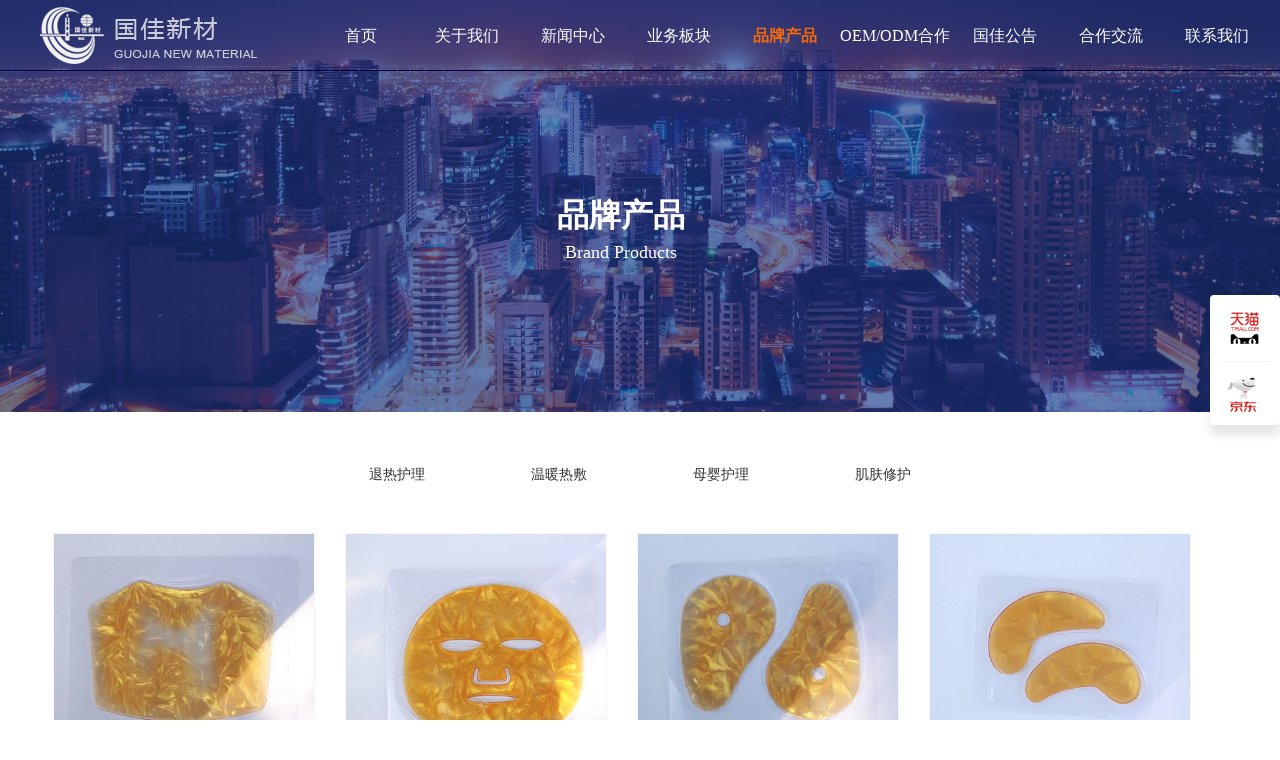

--- FILE ---
content_type: text/html; charset=utf-8
request_url: https://www.chinagel.com.cn/ppcp
body_size: 18537
content:


<!DOCTYPE html>

<html class="smart-design-mode">
<head>


        <meta name="viewport" content="width=device-width, initial-scale=1.0, maximum-scale=1" />

    <meta http-equiv="Content-Type" content="text/html; charset=utf-8" />
    <meta name="description" content="珠海国佳新材股份有限公司" />
    <meta name="keywords" content="珠海国佳新材股份有限公司" />
    <meta name="renderer" content="webkit" />
    <meta name="applicable-device" content="pc" />
    <meta http-equiv="Cache-Control" content="no-transform" />
    <title>珠海国佳新材股份有限公司-品牌产品</title>
    <link rel="icon" href="//img.wanwang.xin/sitefiles10297/10297869/logo-2.png"/><link rel="shortcut icon" href="//img.wanwang.xin/sitefiles10297/10297869/logo-2.png"/><link rel="bookmark" href="//img.wanwang.xin/sitefiles10297/10297869/logo-2.png"/>
    <link href="https://img.wanwang.xin/Designer/Content/bottom/pcstyle.css?_version=20250709210035" rel="stylesheet" type="text/css"/>
    <link href="https://img.wanwang.xin/Content/public/css/reset.css?_version=20251020152400" rel="stylesheet" type="text/css"/>
    <link href="https://img.wanwang.xin/static/iconfont/1.0.0/iconfont.css?_version=20250709210039" rel="stylesheet" type="text/css"/>
    <link href="https://img.wanwang.xin/static/iconfont/2.0.0/iconfont.css?_version=20250709210039" rel="stylesheet" type="text/css"/>
    <link href="https://img.wanwang.xin/static/iconfont/designer/iconfont.css?_version=20250709210039" rel="stylesheet" type="text/css"/>
    <link href="https://img.wanwang.xin/static/iconfont/companyinfo/iconfont.css?_version=20250709210039" rel="stylesheet" type="text/css"/>
    <link href="https://img.wanwang.xin/Designer/Content/base/css/pager.css?_version=20250709210034" rel="stylesheet" type="text/css"/>
    <link href="https://img.wanwang.xin/Designer/Content/base/css/hover-effects.css?_version=20250709210034" rel="stylesheet" type="text/css"/>
    <link href="https://img.wanwang.xin/Designer/Content/base/css/antChain.css?_version=20250709210034" rel="stylesheet" type="text/css"/>


    
    <link href="//img.wanwang.xin/pubsf/10297/10297869/css/1390617_Pc_zh-CN.css?preventCdnCacheSeed=9bdbe5a9548244208d780ffabb53c018" rel="stylesheet" />
    <script src="https://img.wanwang.xin/Scripts/JQuery/jquery-3.6.3.min.js?_version=20250709210036" type="text/javascript"></script>
    <script src="https://img.wanwang.xin/Designer/Scripts/jquery.lazyload.min.js?_version=20250709210035" type="text/javascript"></script>
    <script src="https://img.wanwang.xin/Designer/Scripts/smart.animation.min.js?_version=20250709210035" type="text/javascript"></script>
    <script src="https://img.wanwang.xin/Designer/Content/Designer-panel/js/kino.razor.min.js?_version=20250709210034" type="text/javascript"></script>
    <script src="https://img.wanwang.xin/Scripts/common.min.js?v=20200318&_version=20251218143107" type="text/javascript"></script>
    <script src="https://img.wanwang.xin/Administration/Scripts/admin.validator.min.js?_version=20250709210033" type="text/javascript"></script>
    <script src="https://img.wanwang.xin/Administration/Content/plugins/cookie/jquery.cookie.js?_version=20250709210032" type="text/javascript"></script>
    <script src="https://img.wanwang.xin/Scripts/utils.js?_version=20251120201831" type="text/javascript"></script>

    <script type='text/javascript' id='jssor-all' src='https://img.wanwang.xin/Designer/Scripts/jssor.slider-22.2.16-all.min.js?_version=20250709210035' ></script><script type='text/javascript' id='slideshown' src='https://img.wanwang.xin/Designer/Scripts/slideshow.js?_version=20250709210035' ></script><script type='text/javascript' id='jqPaginator' src='https://img.wanwang.xin/Scripts/statics/js/jqPaginator.min.js?_version=20250709210036' ></script>
    
<script type="text/javascript">
           window.SEED_CONFIG = {
       customerId: ""
            };
        $.ajaxSetup({
            cache: false,
            beforeSend: function (jqXHR, settings) {
                settings.data = settings.data && settings.data.length > 0 ? (settings.data + "&") : "";
                settings.data = settings.data + "__RequestVerificationToken=" + $('input[name="__RequestVerificationToken"]').val();
                return true;
            }
        });
</script>


<script>
  window.SEED_CONFIG=window.SEED_CONFIG||{};
  window.SEED_CONFIG.siteId ="WS20250801151411000007";
  window.SEED_CONFIG.env ="prod";
</script>
<script defer="defer" src="https://o.alicdn.com/msea-fe/seed/index.js"></script>

</head>
<body id="smart-body" area="main">
 

    <input type="hidden" id="pageinfo"
           value="1390617"
           data-type="1"
           data-device="Pc"
           data-entityid="1390617" />
    <input id="txtDeviceSwitchEnabled" value="show" type="hidden" />


    


    
<!-- 在 mainContentWrapper 的下一层的三个div上设置了zindex。把页头页尾所在的层级调整高于中间内容，以防止中间内容遮盖页头页尾 -->

<div id="mainContentWrapper" style="background-color: transparent; background-image: none; background-repeat: no-repeat;background-position:0 0; background:-moz-linear-gradient(top, none, none);background:-webkit-gradient(linear, left top, left bottom, from(none), to(none));background:-o-linear-gradient(top, none, none);background:-ms-linear-gradient(top, none, none);background:linear-gradient(top, none, none);;
     position: relative; width: 100%;min-width:1200px;background-size: auto;" bgScroll="none">
    
    <div style="background-color: rgb(0, 1, 63); background-image: none; background-repeat: no-repeat;background-position:0 0; background:-moz-linear-gradient(top, none, none);background:-webkit-gradient(linear, left top, left bottom, from(none), to(none));background:-o-linear-gradient(top, none, none);background:-ms-linear-gradient(top, none, none);background:linear-gradient(top, none, none);;
         position: relative; width: 100%;min-width:1200px;background-size: auto; z-index:auto;" bgScroll="none">
        <div class=" header" cpid="30459" id="smv_Area0" style="width: 1200px; height: 70px;  position: relative; margin: 0 auto">
            <div id="smv_tem_94_54" ctype="multinav" class="esmartMargin smartAbs smartFixed   " cpid="30459" cstyle="Style1" ccolor="Item0" areaId="Area0" isContainer="True" pvid="" tareaId="Area0"  re-direction="all" daxis="Y" isdeletable="True" style="height: 70px; width: 1200px; left: 0px; top: 0px;right:0px;margin:auto;z-index:35;"><div class="yibuFrameContent tem_94_54  multinav_Style1  " style="overflow:visible;;" >

<div class="nav-container">
    <div id="nav_tem_94_54" class="nav-content  fullScreen" data-pagewidth="1200" >
        <div class="smAreaC nav_Area" id="smc_Area0" cid="tem_94_54" style="width: 1200px;">
                    </div>
        <div class="logo-area" data-width="23" style="width:276px">
            <img loading="lazy" src="//nwzimg.wezhan.cn/contents/sitefiles2059/10297869/images/38026809.png" alt="" title="" class="defaultImage"
                 data-target="_self" data-url="/sy" />
            <img loading="lazy" style="display:none" src="//nwzimg.wezhan.cn/contents/sitefiles2059/10297869/images/38026807.png" alt="" title="" class="changeImage"
                 data-target="_self" data-url="/sy" />
        </div>
        <div class="nav-area" data-width="77" style="width:924px">
            <ul class="nav-list">
                        <li class="nav-item">
                            <span class="nav-text" data-target="_self" data-url="/sy">
                                <span class="mw-iconfont"></span>
                                首页
                            </span>
                            <div class="navDropdownWrapper">
                            </div>
                            </li>
                        <li class="nav-item">
                            <span class="nav-text" data-target="_self" data-url="/zjgj">
                                <span class="mw-iconfont"></span>
                                关于我们
                            </span>
                            <div class="navDropdownWrapper">
                            </div>
                            </li>
                        <li class="nav-item">
                            <span class="nav-text" data-target="_self" data-url="/xwzx">
                                <span class="mw-iconfont"></span>
                                新闻中心
                            </span>
                            <div class="navDropdownWrapper">
                                    <ul class="nav-contentWrapper">
                                                <div class="nav-secondWrapper">
                                                <li class="nav-secondItem" data-target="_self" data-url="/xwzx">
                                                    <span class="mw-iconfont"></span>
                                                    新闻资讯
                                                </li>
                                                    <div class="secondItemImgWrapper" data-target="_self" data-url="/xwzx">
                                                        <img loading="lazy" class="secondItemImg" src="//img.wanwang.xin/contents/sitefiles2059/10297869/images/37906422.jpeg">
                                                    </div>
                                                                                        </div>
                                                <div class="nav-secondWrapper">
                                                <li class="nav-secondItem" data-target="_self" data-url="/cpdt">
                                                    <span class="mw-iconfont"></span>
                                                    产品动态
                                                </li>
                                                    <div class="secondItemImgWrapper" data-target="_self" data-url="/cpdt">
                                                        <img loading="lazy" class="secondItemImg" src="//img.wanwang.xin/contents/sitefiles2059/10297869/images/37943501.jpg">
                                                    </div>
                                                                                        </div>

                                </ul>
                            </div>
                            </li>
                        <li class="nav-item">
                            <span class="nav-text" data-target="_self" data-url="/ywbk">
                                <span class="mw-iconfont"></span>
                                业务板块
                            </span>
                            <div class="navDropdownWrapper">
                                    <ul class="nav-contentWrapper">
                                                <div class="nav-secondWrapper">
                                                <li class="nav-secondItem" data-target="_self" data-url="/ywbk">
                                                    <span class="mw-iconfont"></span>
                                                    医疗器械
                                                </li>
                                                    <div class="secondItemImgWrapper" data-target="_self" data-url="/ywbk">
                                                        <img loading="lazy" class="secondItemImg" src="//img.wanwang.xin/contents/sitefiles2059/10297869/images/37943566.jpg">
                                                    </div>
                                                                                        </div>
                                                <div class="nav-secondWrapper">
                                                <li class="nav-secondItem" data-target="_self" data-url="/hzp">
                                                    <span class="mw-iconfont"></span>
                                                    化妆品
                                                </li>
                                                    <div class="secondItemImgWrapper" data-target="_self" data-url="/hzp">
                                                        <img loading="lazy" class="secondItemImg" src="//img.wanwang.xin/contents/sitefiles2059/10297869/images/38190033.jpg">
                                                    </div>
                                                                                        </div>
                                                <div class="nav-secondWrapper">
                                                <li class="nav-secondItem" data-target="_self" data-url="/ryp">
                                                    <span class="mw-iconfont"></span>
                                                    日用品
                                                </li>
                                                    <div class="secondItemImgWrapper" data-target="_self" data-url="/ryp">
                                                        <img loading="lazy" class="secondItemImg" src="//img.wanwang.xin/contents/sitefiles2059/10297869/images/38190069.jpg">
                                                    </div>
                                                                                        </div>

                                </ul>
                            </div>
                            </li>
                        <li class="nav-item">
                            <span class="nav-text" data-target="_self" data-url="/ppcp">
                                <span class="mw-iconfont"></span>
                                品牌产品
                            </span>
                            <div class="navDropdownWrapper">
                            </div>
                            </li>
                        <li class="nav-item">
                            <span class="nav-text" data-target="_self" data-url="/hz">
                                <span class="mw-iconfont"></span>
                                OEM/ODM合作
                            </span>
                            <div class="navDropdownWrapper">
                            </div>
                            </li>
                        <li class="nav-item">
                            <span class="nav-text" data-target="_self" data-url="/gjgg">
                                <span class="mw-iconfont"></span>
                                国佳公告
                            </span>
                            <div class="navDropdownWrapper">
                            </div>
                            </li>
                        <li class="nav-item">
                            <span class="nav-text" data-target="_self" data-url="/hzjl">
                                <span class="mw-iconfont"></span>
                                合作交流
                            </span>
                            <div class="navDropdownWrapper">
                            </div>
                            </li>
                        <li class="nav-item">
                            <span class="nav-text" data-target="_self" data-url="/lxwm">
                                <span class="mw-iconfont"></span>
                                联系我们
                            </span>
                            <div class="navDropdownWrapper">
                            </div>
                            </li>

                </ul>
            </div>
        
        <div class="nav_mobile_wrapper">
            <div class="nav_mobile_logo">
                <img loading="lazy" src="//nwzimg.wezhan.cn/contents/sitefiles2059/10297869/images/38026809.png" alt="" title="" class="defaultImage"
                     data-target="_self" data-url="/sy" />
                <img loading="lazy" style="display:none" src="//nwzimg.wezhan.cn/contents/sitefiles2059/10297869/images/38026807.png" alt="" title="" class="changeImage"
                     data-target="_self" data-url="/sy" />
            </div>
            <div class="nav_mobile_listIcon"><i class="iconfont iconnavigation"></i></div>
            <div class="nav_mobile_listWrapper">
                <i class="iconfont iconclose"></i>
                <ul class="nav_mobile_list">
                            <li class="nav-item">
                                <span class="nav-text" data-target="_self" data-url="/sy">
                                    <span class="mw-iconfont"></span>
                                    首页
                                </span>
                                <div class="navDropdownWrapper">
                                </div>
                            </li>
                            <li class="nav-item">
                                <span class="nav-text" data-target="_self" data-url="/zjgj">
                                    <span class="mw-iconfont"></span>
                                    关于我们
                                </span>
                                <div class="navDropdownWrapper">
                                </div>
                            </li>
                            <li class="nav-item">
                                <span class="nav-text" data-target="_self" data-url="/xwzx">
                                    <span class="mw-iconfont"></span>
                                    新闻中心
                                </span>
                                <div class="navDropdownWrapper">
                                        <ul class="nav-contentWrapper">
                                                    <div class="nav-secondWrapper">
                                                        <li class="nav-secondItem" data-target="_self" data-url="/xwzx">
                                                            <span class="mw-iconfont"></span>
                                                            新闻资讯
                                                                <div class="secondItemImgWrapper" data-target="_self" data-url="/xwzx">
                                                                    <img loading="lazy" class="secondItemImg" src="//img.wanwang.xin/contents/sitefiles2059/10297869/images/37906422.jpeg">
                                                                </div>
                                                        </li>
                                                    </div>
                                                    <div class="nav-secondWrapper">
                                                        <li class="nav-secondItem" data-target="_self" data-url="/cpdt">
                                                            <span class="mw-iconfont"></span>
                                                            产品动态
                                                                <div class="secondItemImgWrapper" data-target="_self" data-url="/cpdt">
                                                                    <img loading="lazy" class="secondItemImg" src="//img.wanwang.xin/contents/sitefiles2059/10297869/images/37943501.jpg">
                                                                </div>
                                                        </li>
                                                    </div>

                                        </ul>
                                </div>
                            </li>
                            <li class="nav-item">
                                <span class="nav-text" data-target="_self" data-url="/ywbk">
                                    <span class="mw-iconfont"></span>
                                    业务板块
                                </span>
                                <div class="navDropdownWrapper">
                                        <ul class="nav-contentWrapper">
                                                    <div class="nav-secondWrapper">
                                                        <li class="nav-secondItem" data-target="_self" data-url="/ywbk">
                                                            <span class="mw-iconfont"></span>
                                                            医疗器械
                                                                <div class="secondItemImgWrapper" data-target="_self" data-url="/ywbk">
                                                                    <img loading="lazy" class="secondItemImg" src="//img.wanwang.xin/contents/sitefiles2059/10297869/images/37943566.jpg">
                                                                </div>
                                                        </li>
                                                    </div>
                                                    <div class="nav-secondWrapper">
                                                        <li class="nav-secondItem" data-target="_self" data-url="/hzp">
                                                            <span class="mw-iconfont"></span>
                                                            化妆品
                                                                <div class="secondItemImgWrapper" data-target="_self" data-url="/hzp">
                                                                    <img loading="lazy" class="secondItemImg" src="//img.wanwang.xin/contents/sitefiles2059/10297869/images/38190033.jpg">
                                                                </div>
                                                        </li>
                                                    </div>
                                                    <div class="nav-secondWrapper">
                                                        <li class="nav-secondItem" data-target="_self" data-url="/ryp">
                                                            <span class="mw-iconfont"></span>
                                                            日用品
                                                                <div class="secondItemImgWrapper" data-target="_self" data-url="/ryp">
                                                                    <img loading="lazy" class="secondItemImg" src="//img.wanwang.xin/contents/sitefiles2059/10297869/images/38190069.jpg">
                                                                </div>
                                                        </li>
                                                    </div>

                                        </ul>
                                </div>
                            </li>
                            <li class="nav-item">
                                <span class="nav-text" data-target="_self" data-url="/ppcp">
                                    <span class="mw-iconfont"></span>
                                    品牌产品
                                </span>
                                <div class="navDropdownWrapper">
                                </div>
                            </li>
                            <li class="nav-item">
                                <span class="nav-text" data-target="_self" data-url="/hz">
                                    <span class="mw-iconfont"></span>
                                    OEM/ODM合作
                                </span>
                                <div class="navDropdownWrapper">
                                </div>
                            </li>
                            <li class="nav-item">
                                <span class="nav-text" data-target="_self" data-url="/gjgg">
                                    <span class="mw-iconfont"></span>
                                    国佳公告
                                </span>
                                <div class="navDropdownWrapper">
                                </div>
                            </li>
                            <li class="nav-item">
                                <span class="nav-text" data-target="_self" data-url="/hzjl">
                                    <span class="mw-iconfont"></span>
                                    合作交流
                                </span>
                                <div class="navDropdownWrapper">
                                </div>
                            </li>
                            <li class="nav-item">
                                <span class="nav-text" data-target="_self" data-url="/lxwm">
                                    <span class="mw-iconfont"></span>
                                    联系我们
                                </span>
                                <div class="navDropdownWrapper">
                                </div>
                            </li>

                </ul>
                <div class="areaWrapper">
                    
                </div>
            </div>
        </div>
    </div>
</div>

<script type="text/javascript">
    $(function () {
        var setting = {
            isFixed: true,
            isFullScreen: $("#nav_tem_94_54.fullScreen").length > 0
        }

        _initEvent()
        _initPosition()
        _initLayout();

        function _initEvent() {
            // 主导航hover展示子导航事件
            var timer = null
            $('#smv_tem_94_54')
                .on('mouseenter', function () {
                    //var _this = this
                    //timer && clearTimeout(timer)
                    //timer = setTimeout(function () {
                    //    var $subnav = $(_this).find('.navDropdownWrapper .nav-contentWrapper')
                    //    if ($subnav.children().length) {
                    //        $(_this).find('.navDropdownWrapper').slideDown(300)
                    //    }
                    //}, 300)
                })
                .on('mouseleave', function (e) {
                    //e.stopPropagation()
                    //var _this = this
                    //setTimeout(function () {
                    //    var $subnav = $(_this).find('.navDropdownWrapper .nav-contentWrapper')
                    //    if ($subnav.children().length) {
                    //        $(_this).find('.navDropdownWrapper').slideUp(300)
                    //    }
                    //}, 300)
                })

            $('#smv_tem_94_54 .nav_mobile_listWrapper .nav_mobile_list .nav-item').each(function () {
                if ($(this).find(".navDropdownWrapper .nav-secondWrapper").length>0){
                    var i = '<i class="iconfont icona-downarrow"></i>'
                    $(this).append(i);
                    $(this).find('.nav-contentWrapper').slideUp(300);
                    $(this).find(".nav-contentWrapper .nav-secondWrapper").each(function () {
                        if ($(this).find(".nav-thirdWrapper .nav-thirdItem").length > 0) {
                            var i = '<i class="iconfont icona-downarrow"></i>'
                            $(this).append(i);
                            $(this).find('.nav-thirdWrapper').slideUp(300);
                        }
                    })
                }
            })
            $('#smv_tem_94_54 .nav_mobile_wrapper .nav_mobile_list .iconfont').on('click', function () {
                console.log($(this), $(this).parent())
                if ($(this).parent().hasClass('current')) {
                    $(this).parent().removeClass('current')
                } else {
                    $(this).parent().addClass('current')
                }
                if ($(this).parent().hasClass('nav-item')){
                    $(this).parent().find('.nav-contentWrapper').slideToggle(300);
                }
                if ($(this).parent().hasClass('nav-secondWrapper')){
                    $(this).parent().find('.nav-thirdWrapper').slideToggle(300);
                }
            })
            $('#smv_tem_94_54 .nav_mobile_wrapper .nav_mobile_listIcon .iconnavigation').on('click', function () {
                $('.nav_mobile_wrapper .nav_mobile_listWrapper').css('display','block')
            })
            $('#smv_tem_94_54 .nav_mobile_wrapper .nav_mobile_listWrapper .iconclose').on('click', function () {
                $('.nav_mobile_wrapper .nav_mobile_listWrapper').css('display','none')
            })

            if("Publish" != "Design"){
                // 导航点击事件
                $('#smv_tem_94_54 .nav-text, #smv_tem_94_54 .nav-secondItem, #smv_tem_94_54 .secondItemImgWrapper, #smv_tem_94_54 .nav-thirdItem, #smv_tem_94_54 .thirdItemImgWrapper').on(
                    'click',
                    function () {
                        var target = $(this).attr('data-target')
                        var url = $(this).attr('data-url')
                        if (target === '_self') {
                            window.location.href = url
                        }
                        if (target === '_blank') {
                            var newWindow = window.open()
                            newWindow.location.href = url
                        }
                    }
                );
                $('#smv_tem_94_54  .logo-area img, #smv_tem_94_54 .nav_mobile_logo img').on(
                    'click',
                    function () {
                        var target = $(this).attr('data-target')
                        var url = $(this).attr('data-url')
                        if (target === '_self') {
                            window.location.href = url
                        }
                        if (target === '_blank') {
                            var newWindow = window.open()
                            newWindow.location.href = url
                        }
                    }
                )
            }


            // 页面resize
            $(window).resize(function () {
                var initWidth = 0
                var navContentWidth = $('#smv_tem_94_54 .nav-list').width()
                $('#smv_tem_94_54 .nav-item').map(function (i, it) {
                    if (initWidth + $(it).width() < navContentWidth) {
                        initWidth = initWidth + $(it).width()
                        $(it).css({ display: 'inline-block' })
                    }
                })
                var dw = $(document).width();
                var ww = $(window).width();
                var max = Math.max(ww, dw);
                var pageWidth = $("#nav_tem_94_54").attr("data-pagewidth");
                if (max > pageWidth) {
                    if (setting.isFullScreen) {
                        $('#smv_tem_94_54').css("width", max + "px");
                        $('#smv_tem_94_54').find(".nav-content").css("width", max + "px");
                        $('#smv_tem_94_54').find(".nav-container").css("width", max + "px").css("left", 0);
                        var $logo = $('#smv_tem_94_54').find(".logo-area");
                        var $nav = $('#smv_tem_94_54').find(".nav-area");
                        var logoWidth = parseInt($logo.attr("data-width")) * max / 100;
                        var navWidth = parseInt($nav.attr("data-width")) * max / 100;
                        $logo.css("width", logoWidth + "px");
                        $nav.css("width", navWidth + "px");
                    } else {
                        $('#smv_tem_94_54').css("width", pageWidth + "px");
                        $('#smv_tem_94_54').find(".nav-content").css("width", pageWidth + "px");
                        $('#smv_tem_94_54').find(".nav-container").css("width", pageWidth + "px").css("left", (max - pageWidth) / 2 + 'px');
                        var $logo = $('#smv_tem_94_54').find(".logo-area");
                        var $nav = $('#smv_tem_94_54').find(".nav-area");
                        var logoWidth = parseInt($logo.attr("data-width")) * pageWidth / 100;
                        var navWidth = parseInt($nav.attr("data-width")) * pageWidth / 100;
                        $logo.css("width", logoWidth + "px");
                        $nav.css("width", navWidth + "px");
                    }
                }
            })
        }

        function _initPosition() {
            // 导航固定在页面顶部
            if (setting.isFixed) {
                $('#smv_tem_94_54').css({ position: 'fixed' })
                  var $mc = $("#nav_tem_94_54.fullScreen");
                if (setting.isFullScreen) {
                    $mc.navfullScreen();
                } else {
                    var pageWidth = $("#nav_tem_94_54").attr("data-pagewidth");
                    $mc.css({ width: pageWidth + "px" });

                    function BlaBlaBlaTimeoutFunc() {
                         var dw = $(document).width();
                        var ww = $(window).width();
                        var max = Math.max(ww, dw);
                        var left = 0;
                        if (max > pageWidth) {
                            left = parseInt((max - pageWidth) * 10 / 2) / 10;
                        }
                        $('#smv_tem_94_54').css("width", pageWidth + "px");
                        console.log(pageWidth, left)
                        $('#smv_tem_94_54').find(".nav-container").css("width", pageWidth + "px").css("left", left+"px");

                        var $logo = $mc.find(".logo-area");
                        var $nav = $mc.find(".nav-area");
                        var logoWidth = parseInt($logo.attr("data-width")) * pageWidth / 100;
                        var navWidth = parseInt($nav.attr("data-width")) * pageWidth/ 100;
                        $logo.css("width", logoWidth + "px");
                        $nav.css("width", navWidth + "px");
                    }
                    if (typeof (LayoutConverter) !== "undefined") {
                        BlaBlaBlaTimeoutFunc();
                    }
                    else {
                        setTimeout(BlaBlaBlaTimeoutFunc, 20);
                    }
                }

                // 滚动事件
                $(window).scroll(function () {
                    var scrollTop = $(this).scrollTop()
                    if (scrollTop > 0) {
                        $('#smv_tem_94_54').find('.nav-container').addClass('nav-contaier-scroll');
                        $('#nav_tem_94_54').find('.logo-area img').addClass('nav-logo-scroll');
                        $('#nav_tem_94_54').find('.nav-area .nav-item').addClass('nav-content-scroll');
                        $('#nav_tem_94_54 .changeImage').show();
                        $('#nav_tem_94_54 .defaultImage').hide();

                    } else {
                        $('#smv_tem_94_54').find('.nav-container').removeClass('nav-contaier-scroll');
                        $('#nav_tem_94_54').find('.logo-area img').removeClass('nav-logo-scroll');
                        $('#nav_tem_94_54').find('.nav-area .nav-item').removeClass('nav-content-scroll');
                        $('#nav_tem_94_54 .defaultImage').show();
                        $('#nav_tem_94_54 .changeImage').hide();
                    }
                })
            } else {
                $('#smv_tem_94_54').css({ position: 'absolute' })
                if (setting.isFullScreen) {
                    $('#smv_tem_94_54 .nav-content').css({ width: $(window).width() })
                } else {
                    $('#smv_tem_94_54 .nav-content').css({ width: '100%' })
                }
            }
        }

        function _initLayout() {
            // 横向隐藏溢出
            var initWidth = 0
            var navContentWidth = $('#smv_tem_94_54 .nav-list').width()
            $('#smv_tem_94_54 .nav-item').map(function (i, it) {
                if (initWidth + $(it).width() < navContentWidth) {
                    initWidth = initWidth + $(it).width()
                    $(it).css({ display: 'inline-block' })
                }
            })
        }
        SetMultiNavSelectedStyle('smv_tem_94_54');//选中当前导航
    })
</script></div></div>
        </div>
    </div>

    <div class="main-layout-wrapper" id="smv_AreaMainWrapper" style="background-color: transparent; background-image: none;
         background-repeat: no-repeat;background-position:0 0; background:-moz-linear-gradient(top, none, none);background:-webkit-gradient(linear, left top, left bottom, from(none), to(none));background:-o-linear-gradient(top, none, none);background:-ms-linear-gradient(top, none, none);background:linear-gradient(top, none, none);;background-size: auto; z-index:auto;"
         bgScroll="none">
        <div class="main-layout" id="tem-main-layout11" style="width: 100%;">
            <div style="display: none">
                
            </div>
            <div class="" id="smv_MainContent" rel="mainContentWrapper" style="width: 100%; min-height: 300px; position: relative; ">
                
                <div class="smvWrapper"  style="min-width:1200px;  position: relative; background-color: transparent; background-image: none; background-repeat: no-repeat; background:-moz-linear-gradient(top, none, none);background:-webkit-gradient(linear, left top, left bottom, from(none), to(none));background:-o-linear-gradient(top, none, none);background:-ms-linear-gradient(top, none, none);background:linear-gradient(top, none, none);;background-position:0 0;background-size:auto;" bgScroll="none"><div class="smvContainer" id="smv_Main" cpid="1390617" style="min-height:400px;width:1200px;height:1496px;  position: relative; "><div id="smv_con_1_53" ctype="slideset"  class="esmartMargin smartAbs " cpid="1390617" cstyle="Style1" ccolor="Item0" areaId="Main" isContainer="True" pvid="" tareaId="Main"  re-direction="y" daxis="Y" isdeletable="True" style="height: 424px; width: 100%; left: 0px; top: -82px;z-index:2;"><div class="yibuFrameContent con_1_53  slideset_Style1  " style="overflow:visible;;" >
<!--w-slide-->
<div id="lider_smv_con_1_53_wrapper">
    <div class="w-slide" id="slider_smv_con_1_53">
        <div class="w-slide-inner" data-u="slides">

                <div class="content-box" data-area="Area0">
                    <div id="smc_Area0" cid="con_1_53" class="smAreaC slideset_AreaC">
                        <div id="smv_con_2_39" ctype="text"  class="esmartMargin smartAbs " cpid="1390617" cstyle="Style1" ccolor="Item4" areaId="Area0" isContainer="False" pvid="con_1_53" tareaId="Main"  re-direction="all" daxis="All" isdeletable="True" style="height: 83px; width: 360px; left: 401px; top: 203px;z-index:3;"><div class="yibuFrameContent con_2_39  text_Style1  " style="overflow:hidden;;" ><div id='txt_con_2_39' style="height: 100%;">
    <div class="editableContent" id="txtc_con_2_39" style="height: 100%; word-wrap:break-word;">
        <p style="text-align:center"><span style="color:#ffffff"><span style="line-height:1.5"><span style="font-family:Source Han Sans"><strong><span style="font-size:32px">品牌产品</span></strong></span></span></span></p>

<p style="text-align:center"><span style="color:#ffffff"><span style="line-height:1.5"><span style="font-family:&quot;Source Han Sans&quot;; font-size:18px">Brand Products</span></span></span></p>

    </div>
</div>

<script>
    var tables = $(' #smv_con_2_39').find('table')
    for (var i = 0; i < tables.length; i++) {
        var tab = tables[i]
        var borderWidth = $(tab).attr('border')
        if (borderWidth <= 0 || !borderWidth) {
            console.log(tab)
            $(tab).addClass('hidden-border')
            $(tab).children("tbody").children("tr").children("td").addClass('hidden-border')
            $(tab).children("tbody").children("tr").children("th").addClass('hidden-border')
            $(tab).children("thead").children("tr").children("td").addClass('hidden-border')
            $(tab).children("thead").children("tr").children("th").addClass('hidden-border')
            $(tab).children("tfoot").children("tr").children("td").addClass('hidden-border')
            $(tab).children("tfoot").children("tr").children("th").addClass('hidden-border')
        }
    }
</script></div></div>                    </div>
                    <div class="content-box-inner" style="background-image:url(//img.wanwang.xin/contents/sitefiles2059/10297869/images/38026917.jpg);background-position:50% 50%;background-repeat:cover;background-size:cover;background-color:#ffffff;opacity:1"></div>

                </div>
        </div>
        <!-- Bullet Navigator -->
        <div data-u="navigator" class="w-slide-btn-box  f-hide " data-autocenter="1">
            <!-- bullet navigator item prototype -->
            <div class="w-slide-btn" data-u="prototype"></div>
        </div>

        <!-- 1Arrow Navigator -->
        <span data-u="arrowleft" class="w-slide-arrowl  slideArrow  f-hide  " data-autocenter="2" id="left_con_1_53">
            <i class="w-itemicon mw-iconfont">&#xb133;</i>
        </span>
        <span data-u="arrowright" class="w-slide-arrowr slideArrow  f-hide " data-autocenter="2" id="right_con_1_53">
            <i class="w-itemicon mw-iconfont">&#xb132;</i>
        </span>
    </div>
</div>

<!--/w-slide-->
<script type="text/javascript">
       var jssorCache_con_1_53  = {
            CtrlId:"con_1_53",
            SliderId: "slider_smv_con_1_53",
           Html: $("#slider_smv_con_1_53")[0].outerHTML,
           On: function (slideIndex, fromIndex) {
               slideAnimation_con_1_53 (slideIndex, fromIndex);
           }
    };
    var slide_con_1_53;
        var slideAnimation_con_1_53 =  function (slideIndex, fromIndex) {
            var $slideWrapper = $("#slider_smv_con_1_53 .w-slide-inner:last");
            var len = $slideWrapper.find(">.content-box").length

            var $nextSlide = $slideWrapper.find(".content-box:eq(" + ((slideIndex + 1)%len) + ")");
            $nextSlide.find(".animated").smanimate("stop");

            var $curSlide = $slideWrapper.find(".content-box:eq(" + slideIndex + ")");
            $curSlide.find(".animated").smanimate("replay")

            // var $fromSlide = $slideWrapper.find(".content-box:eq(" + fromIndex + ")");
            // $fromSlide.find(".animated").smanimate("stop");

           

            $("#switch_con_1_53 .page").html(slideIndex + 1);
            $("#smv_con_1_53").attr("selectArea", $curSlide.attr("data-area"));

            return false;
        }
    con_1_53_page = 1;
    con_1_53_sliderset3_init = function () {
        var jssor_1_options_con_1_53 = {
            $AutoPlay: "False"=="True"?false:"on" == "on",//自动播放
            $PlayOrientation: 1,//2为向上滑，1为向左滑
            $Loop: 1,//循环
            $Idle: parseInt("3000"),//切换间隔
            $SlideDuration: "1000",//延时
            $SlideEasing: $Jease$.$OutQuint,
            
             $SlideshowOptions: {
                $Class: $JssorSlideshowRunner$,
                $Transitions: GetSlideAnimation("3", "1000"),
                $TransitionsOrder: 1
            },
            
            $ArrowNavigatorOptions: {
                $Class: $JssorArrowNavigator$
            },
            $BulletNavigatorOptions: {
                $Class: $JssorBulletNavigator$,
                $ActionMode: "1"
            }
        };

        //初始化幻灯
        var slide = slide_con_1_53 = new $JssorSlider$("slider_smv_con_1_53", jssor_1_options_con_1_53);
        if (typeof (LayoutConverter) !== "undefined") {
            jssorCache_con_1_53 .JssorOpt= jssor_1_options_con_1_53,
            jssorCache_con_1_53 .Jssor = slide;
        }
        $('#smv_con_1_53').data('jssor_slide', slide);

        //resize游览器的时候触发自动缩放幻灯秀
        //幻灯栏目自动或手动切换时触发的事件
        slide.$On($JssorSlider$.$EVT_PARK,slideAnimation_con_1_53);
        //切换栏点击事件
        $("#switch_con_1_53 .left").unbind("click").click(function () {
            if(con_1_53_page==1){
                con_1_53_page =1;
            } else {
                con_1_53_page = con_1_53_page - 1;
            }
            $("#switch_con_1_53 .page").html(con_1_53_page);
            slide.$Prev();
            return false;
        });
        $("#switch_con_1_53 .right").unbind("click").click(function () {
            if(con_1_53_page==1){
                con_1_53_page = 1;
        } else {
        con_1_53_page = con_1_53_page + 1;
    }
    $("#switch_con_1_53 .page").html(con_1_53_page);
    slide.$Next();
    return false;
    });
    };


    $(function () {

        var jssorCopyTmp = document.getElementById('slider_smv_con_1_53').cloneNode(true);

        var $jssorIntt = function (skipInit) {

            //获取幻灯显示动画类型
            var $this = $('#slider_smv_con_1_53');
            var dh = $(document).height();
            var wh = $(window).height();
            var ww = $(window).width();
            var width = 1000;
            //区分页头、页尾、内容区宽度
            if ($this.parents(".header").length > 0 ) {
                width = $this.parents(".header").width();
            } else if ($this.parents(".footer").length > 0 ){
                width = $this.parents(".footer").width();
            } else {
                width = $this.parents(".smvContainer").width();
            }

            if (ww > width) {
                var left = parseInt((ww - width) * 10 / 2) / 10;
                $this.css({ 'left': -left, 'width': ww });
            } else {
                $this.css({ 'left': 0, 'width': ww });
            }

            //解决手机端预览PC端幻灯秀时不通栏问题
            if (VisitFromMobile() && typeof (LayoutConverter) === "undefined") {
                $this.css("min-width", width);
                setTimeout(function () {
                    var boxleft = (width - 330) / 2;
                    $this.find(".w-slide-btn-box").css("left", boxleft + "px");
                }, 300);
            }
            $this.children().not(".slideArrow").css({ "width": $this.width() });

            if (!skipInit) {
                con_1_53_sliderset3_init();
            }


            var areaId = $("#smv_con_1_53").attr("tareaid");
            if(areaId==""){
                var mainWidth = $("#smv_Main").width();
                $("#smv_con_1_53 .slideset_AreaC").css({"width":mainWidth+"px","position":"relative","margin":"0 auto"});
            }else{
                var controlWidth = $("#smv_con_1_53").width();
                $("#smv_con_1_53 .slideset_AreaC").css({"width":controlWidth+"px","position":"relative","margin":"0 auto"});
            }
            $("#smv_con_1_53").attr("selectArea", "Area0");

            var arrowHeight = $('#slider_smv_con_1_53 .w-slide-arrowl').eq(-1).outerHeight();
            var arrowTop = (18 - arrowHeight) / 2;
            $('#slider_smv_con_1_53 .w-slide-arrowl').eq(-1).css('top', arrowTop);
            $('#slider_smv_con_1_53 .w-slide-arrowr').eq(-1).css('top', arrowTop);
        }
        $jssorIntt();

            
        var ctime = null;

        function ScaleSlider() {
            slide_con_1_53.$Off($JssorSlider$.$EVT_PARK,slideAnimation_con_1_53);
            if (ctime) {
                clearTimeout(ctime);
                ctime = null;
            }
            ctime = setTimeout(function () {
                var inst = $('#slider_smv_con_1_53');
                     var orginWidth = inst.width();
                     if (orginWidth == $(window).width()) return;
                    var inst_parent = inst.parent();
                    inst.remove()
                     inst_parent.append(jssorCopyTmp.cloneNode(true));

                inst_parent.find('.animated').smanimate().stop();
                     //$('.smartRecpt').smrecompute()

                $jssorIntt();
                ctime = null;
            }, 200);

        }
        if (typeof (LayoutConverter) === "undefined") {
            $Jssor$.$CancelEvent(window, "resize", ScaleSlider);
            $Jssor$.$AddEvent(window, "resize", ScaleSlider);
        }
        
          if (typeof (LayoutConverter) !== "undefined") {
            jssorCache_con_1_53 .ResizeFunc = $jssorIntt;
            LayoutConverter.CtrlJsVariableList.push(jssorCache_con_1_53 );
        }

    });
</script>
</div></div><div id="smv_con_5_27" ctype="area"  class="esmartMargin smartAbs " cpid="1390617" cstyle="Style1" ccolor="Item0" areaId="" isContainer="True" pvid="" tareaId=""  re-direction="all" daxis="All" isdeletable="True" style="height: 1114px; width: 1200px; left: 0px; top: 382px;z-index:1000;"><div class="yibuFrameContent con_5_27  area_Style1  " style="overflow:visible;;" ><div class="w-container" data-effect-name="enterTop">
    <div class="smAreaC" id="smc_Area0" cid="con_5_27">
        <div id="smv_con_3_6" ctype="category"  class="esmartMargin smartAbs " cpid="1390617" cstyle="Style2" ccolor="Item0" areaId="Area0" isContainer="False" pvid="con_5_27" tareaId=""  re-direction="all" daxis="All" isdeletable="True" style="height: 45px; width: 648px; left: 276px; top: 0px;z-index:1001;"><div class="yibuFrameContent con_3_6  category_Style2  " style="overflow:visible;;" ><div class="smv_con_1_1">
    <!--w-category-->
    <div class="w-category" id="category_con_3_6">

                <ul class="w-category-list">
                        <li class="w-category-list-item" data-url="/ProductInfoCategory?categoryId=806833&amp;PageInfoId=0"data-id="806833">
                            <h3 class="w-category-list-title">
                                <a href="javascript:void(0);">
退热护理
                                </a>
                            </h3>
                        </li>
                        <li class="w-category-list-item" data-url="/ProductInfoCategory?categoryId=806835&amp;PageInfoId=0"data-id="806835">
                            <h3 class="w-category-list-title">
                                <a href="javascript:void(0);">
温暖热敷
                                </a>
                            </h3>
                        </li>
                        <li class="w-category-list-item" data-url="/ProductInfoCategory?categoryId=806836&amp;PageInfoId=0"data-id="806836">
                            <h3 class="w-category-list-title">
                                <a href="javascript:void(0);">
母婴护理
                                </a>
                            </h3>
                        </li>
                        <li class="w-category-list-item" data-url="/ProductInfoCategory?categoryId=806837&amp;PageInfoId=0"data-id="806837">
                            <h3 class="w-category-list-title">
                                <a href="javascript:void(0);">
肌肤修护
                                </a>
                            </h3>
                        </li>
                </ul>


    </div>
    <!--/w-category-->
</div>

<script type="text/javascript">
    $(document).ready(function () {
        var zindex = $("#smv_con_3_6").css("z-index");
        var con_3_6_parentSmvIndex = 0;
        var con_3_6_parentSmv = $("");
        $('#category_con_3_6').find('.w-category-list li').hover(function () {
            if (zindex < 9999) {
                $("#smv_con_3_6").css("z-index", 9999);
            }
            if ($("#smv_con_3_6").parent().hasClass("smAreaC")) {
              con_3_6_parentSmv = $("#smv_con_3_6").parents().filter(function (index) {
                  return $(this).attr('iscontainer') == "True";
              })
            }
            $(this).children('ul').show();
            $(this).focus().addClass('active')
        }, function () {
            $("#smv_con_3_6").css("z-index", zindex);
            $(this).children('ul').hide();
            $(this).focus().removeClass('active')
        });
        if ("Publish" != "Design") {
            $('#category_con_3_6').find('.w-category-list li').click(function () {
                $('#category_con_3_6').find('.w-category-list li').removeClass("on");
                $(this).addClass('on');
                if ("Publish" != "Design") {
                    if ("_blankpage" === "_blankpage") {
                        var url = $(this).attr("data-url");
                        window.location.href = url;
                    }
                }
                return false;
            });
        }
        var length = $("#smv_con_3_6").find(".w-category-list-item").length;
        $("#smv_con_3_6").find(".w-category-list-item").css("width", (100 / length) + "%");
         SetCategoryStyleForPc('category_con_3_6');
         con_3_6_resize();
    });
    function  con_3_6_resize() {
        var $control = $("#smv_con_3_6");
        var width = $control.width();
        var height = $control.height();
        var $list = $control.find(".w-category-list .w-category-list-item");
        var listCount = $list.length;
        var topBorder = parseInt($control.find(".w-category").css("border-top-width"));
        var leftBorder = parseInt($control.find(".w-category").css("border-left-width"));
        var rightBorder = parseInt($control.find(".w-category").css("border-right-width"));
        var bottomBorder = parseInt($control.find(".w-category").css("border-bottom-width"));
        //分割线边框
        var lineBoder = parseInt($list.css("border-bottom-width"));
        //宽高综合边框和分割线的宽度
        $control.css("height", parseInt(height) + topBorder + bottomBorder + "px");
        $control.css("width", parseInt(width) + leftBorder + rightBorder + "px");
        $control.find(".w-category").css("height", height + "px");
        $control.find(".w-category").css("width", width + "px");
        $control.find(".w-category-list-item").css("width", (100 / listCount) + "%");
        $control.find(".w-category a").css("line-height", height + "px").css("height", height + "px");
    }
</script>
</div></div><div id="smv_con_4_22" ctype="listproduct"  class="esmartMargin smartAbs " cpid="1390617" cstyle="Style2" ccolor="Item0" areaId="Area0" isContainer="False" pvid="con_5_27" tareaId=""  re-direction="all" daxis="All" isdeletable="True" style="height: 1033px; width: 1173px; left: 13px; top: 81px;z-index:0;"><div class="yibuFrameContent con_4_22  listproduct_Style2  " style="overflow:hidden;;" >    <div class="w-list xn-resize">
        <ul class="w-product-list w-list-ul" id="ulList_con_4_22"
            data-title-autolines="1"
            data-desc-autolines="1">
                <li class="w-list-item f-clearfix" onclick="updateList(event)" data-list-title="黄金颈膜" data-list-picurl="//img.wanwang.xin/contents/sitefiles2059/10297869/images/39896440.png" data-list-id="1834502" data-control-id="smv_con_4_22">
                    <a href="/productinfo/1834502.html" target="_self" class="w-list-link">
                        <div class="w-list-pic">
                            <img loading="lazy" src="//img.wanwang.xin/contents/sitefiles2059/10297869/images/39896440.png" class="w-listpic-in" />
                        </div>
                        <div class="w-list-bottom">
                            <h5 class="w-list-title">黄金颈膜</h5>
                            <div class="w-list-desc w-hide">黄金颈膜</div>
                            <div class="w-list-price w-hide">¥&nbsp;0.00</div>
                            <p class="w-list-btn w-hide">立即购买</p>
                        </div>
                    </a>
                </li>
                <li class="w-list-item f-clearfix" onclick="updateList(event)" data-list-title="黄金面膜" data-list-picurl="//img.wanwang.xin/contents/sitefiles2059/10297869/images/39896379.png" data-list-id="1834499" data-control-id="smv_con_4_22">
                    <a href="/productinfo/1834499.html" target="_self" class="w-list-link">
                        <div class="w-list-pic">
                            <img loading="lazy" src="//img.wanwang.xin/contents/sitefiles2059/10297869/images/39896379.png" class="w-listpic-in" />
                        </div>
                        <div class="w-list-bottom">
                            <h5 class="w-list-title">黄金面膜</h5>
                            <div class="w-list-desc w-hide">黄金面膜</div>
                            <div class="w-list-price w-hide">¥&nbsp;0.00</div>
                            <p class="w-list-btn w-hide">立即购买</p>
                        </div>
                    </a>
                </li>
                <li class="w-list-item f-clearfix" onclick="updateList(event)" data-list-title="黄金胸膜" data-list-picurl="//img.wanwang.xin/contents/sitefiles2059/10297869/images/39896324.png" data-list-id="1834496" data-control-id="smv_con_4_22">
                    <a href="/productinfo/1834496.html" target="_self" class="w-list-link">
                        <div class="w-list-pic">
                            <img loading="lazy" src="//img.wanwang.xin/contents/sitefiles2059/10297869/images/39896324.png" class="w-listpic-in" />
                        </div>
                        <div class="w-list-bottom">
                            <h5 class="w-list-title">黄金胸膜</h5>
                            <div class="w-list-desc w-hide">黄金胸膜</div>
                            <div class="w-list-price w-hide">¥&nbsp;0.00</div>
                            <p class="w-list-btn w-hide">立即购买</p>
                        </div>
                    </a>
                </li>
                <li class="w-list-item f-clearfix" onclick="updateList(event)" data-list-title="黄金眼贴" data-list-picurl="//img.wanwang.xin/contents/sitefiles2059/10297869/images/39896252.png" data-list-id="1834493" data-control-id="smv_con_4_22">
                    <a href="/productinfo/1834493.html" target="_self" class="w-list-link">
                        <div class="w-list-pic">
                            <img loading="lazy" src="//img.wanwang.xin/contents/sitefiles2059/10297869/images/39896252.png" class="w-listpic-in" />
                        </div>
                        <div class="w-list-bottom">
                            <h5 class="w-list-title">黄金眼贴</h5>
                            <div class="w-list-desc w-hide">黄金眼贴</div>
                            <div class="w-list-price w-hide">¥&nbsp;0.00</div>
                            <p class="w-list-btn w-hide">立即购买</p>
                        </div>
                    </a>
                </li>
                <li class="w-list-item f-clearfix" onclick="updateList(event)" data-list-title="金粉面膜" data-list-picurl="//img.wanwang.xin/contents/sitefiles2059/10297869/images/39896211.png" data-list-id="1834489" data-control-id="smv_con_4_22">
                    <a href="/productinfo/1834489.html" target="_self" class="w-list-link">
                        <div class="w-list-pic">
                            <img loading="lazy" src="//img.wanwang.xin/contents/sitefiles2059/10297869/images/39896211.png" class="w-listpic-in" />
                        </div>
                        <div class="w-list-bottom">
                            <h5 class="w-list-title">金粉面膜</h5>
                            <div class="w-list-desc w-hide">金粉面膜</div>
                            <div class="w-list-price w-hide">¥&nbsp;0.00</div>
                            <p class="w-list-btn w-hide">立即购买</p>
                        </div>
                    </a>
                </li>
                <li class="w-list-item f-clearfix" onclick="updateList(event)" data-list-title="金粉眼贴" data-list-picurl="//img.wanwang.xin/contents/sitefiles2059/10297869/images/39896182.png" data-list-id="1834486" data-control-id="smv_con_4_22">
                    <a href="/productinfo/1834486.html" target="_self" class="w-list-link">
                        <div class="w-list-pic">
                            <img loading="lazy" src="//img.wanwang.xin/contents/sitefiles2059/10297869/images/39896182.png" class="w-listpic-in" />
                        </div>
                        <div class="w-list-bottom">
                            <h5 class="w-list-title">金粉眼贴</h5>
                            <div class="w-list-desc w-hide">金粉眼贴</div>
                            <div class="w-list-price w-hide">¥&nbsp;0.00</div>
                            <p class="w-list-btn w-hide">立即购买</p>
                        </div>
                    </a>
                </li>
                <li class="w-list-item f-clearfix" onclick="updateList(event)" data-list-title="红酒颈膜" data-list-picurl="//img.wanwang.xin/contents/sitefiles2059/10297869/images/39896159.png" data-list-id="1834485" data-control-id="smv_con_4_22">
                    <a href="/productinfo/1834485.html" target="_self" class="w-list-link">
                        <div class="w-list-pic">
                            <img loading="lazy" src="//img.wanwang.xin/contents/sitefiles2059/10297869/images/39896159.png" class="w-listpic-in" />
                        </div>
                        <div class="w-list-bottom">
                            <h5 class="w-list-title">红酒颈膜</h5>
                            <div class="w-list-desc w-hide">红酒颈膜</div>
                            <div class="w-list-price w-hide">¥&nbsp;0.00</div>
                            <p class="w-list-btn w-hide">立即购买</p>
                        </div>
                    </a>
                </li>
                <li class="w-list-item f-clearfix" onclick="updateList(event)" data-list-title="红酒面膜" data-list-picurl="//img.wanwang.xin/contents/sitefiles2059/10297869/images/39896090.png" data-list-id="1834481" data-control-id="smv_con_4_22">
                    <a href="/productinfo/1834481.html" target="_self" class="w-list-link">
                        <div class="w-list-pic">
                            <img loading="lazy" src="//img.wanwang.xin/contents/sitefiles2059/10297869/images/39896090.png" class="w-listpic-in" />
                        </div>
                        <div class="w-list-bottom">
                            <h5 class="w-list-title">红酒面膜</h5>
                            <div class="w-list-desc w-hide">红酒面膜</div>
                            <div class="w-list-price w-hide">¥&nbsp;0.00</div>
                            <p class="w-list-btn w-hide">立即购买</p>
                        </div>
                    </a>
                </li>
                <li class="w-list-item f-clearfix" onclick="updateList(event)" data-list-title="红酒眼贴" data-list-picurl="//img.wanwang.xin/contents/sitefiles2059/10297869/images/39896052.png" data-list-id="1834477" data-control-id="smv_con_4_22">
                    <a href="/productinfo/1834477.html" target="_self" class="w-list-link">
                        <div class="w-list-pic">
                            <img loading="lazy" src="//img.wanwang.xin/contents/sitefiles2059/10297869/images/39896052.png" class="w-listpic-in" />
                        </div>
                        <div class="w-list-bottom">
                            <h5 class="w-list-title">红酒眼贴</h5>
                            <div class="w-list-desc w-hide">红酒眼贴</div>
                            <div class="w-list-price w-hide">¥&nbsp;0.00</div>
                            <p class="w-list-btn w-hide">立即购买</p>
                        </div>
                    </a>
                </li>
                <li class="w-list-item f-clearfix" onclick="updateList(event)" data-list-title="胶原蛋白眼贴" data-list-picurl="//img.wanwang.xin/contents/sitefiles2059/10297869/images/39895991.png" data-list-id="1834475" data-control-id="smv_con_4_22">
                    <a href="/productinfo/1834475.html" target="_self" class="w-list-link">
                        <div class="w-list-pic">
                            <img loading="lazy" src="//img.wanwang.xin/contents/sitefiles2059/10297869/images/39895991.png" class="w-listpic-in" />
                        </div>
                        <div class="w-list-bottom">
                            <h5 class="w-list-title">胶原蛋白眼贴</h5>
                            <div class="w-list-desc w-hide">胶原蛋白眼贴</div>
                            <div class="w-list-price w-hide">¥&nbsp;0.00</div>
                            <p class="w-list-btn w-hide">立即购买</p>
                        </div>
                    </a>
                </li>
                <li class="w-list-item f-clearfix" onclick="updateList(event)" data-list-title="胶原面膜" data-list-picurl="//img.wanwang.xin/contents/sitefiles2059/10297869/images/39895917.png" data-list-id="1834468" data-control-id="smv_con_4_22">
                    <a href="/productinfo/1834468.html" target="_self" class="w-list-link">
                        <div class="w-list-pic">
                            <img loading="lazy" src="//img.wanwang.xin/contents/sitefiles2059/10297869/images/39895917.png" class="w-listpic-in" />
                        </div>
                        <div class="w-list-bottom">
                            <h5 class="w-list-title">胶原面膜</h5>
                            <div class="w-list-desc w-hide">胶原面膜</div>
                            <div class="w-list-price w-hide">¥&nbsp;0.00</div>
                            <p class="w-list-btn w-hide">立即购买</p>
                        </div>
                    </a>
                </li>
                <li class="w-list-item f-clearfix" onclick="updateList(event)" data-list-title="珍珠面膜" data-list-picurl="//img.wanwang.xin/contents/sitefiles2059/10297869/images/39895847.jpg" data-list-id="1834465" data-control-id="smv_con_4_22">
                    <a href="/productinfo/1834465.html" target="_self" class="w-list-link">
                        <div class="w-list-pic">
                            <img loading="lazy" src="//img.wanwang.xin/contents/sitefiles2059/10297869/images/39895847.jpg" class="w-listpic-in" />
                        </div>
                        <div class="w-list-bottom">
                            <h5 class="w-list-title">珍珠面膜</h5>
                            <div class="w-list-desc w-hide">珍珠面膜</div>
                            <div class="w-list-price w-hide">¥&nbsp;0.00</div>
                            <p class="w-list-btn w-hide">立即购买</p>
                        </div>
                    </a>
                </li>
        </ul>
    </div>
    <script>
        var callback_con_4_22 = function() {
            var sv = $("#smv_con_4_22");
            var titlelines = parseInt(sv.find(".w-list-ul").attr("data-title-autolines"));
            var desclines = parseInt(sv.find(".w-list-ul").attr("data-desc-autolines"));

            var titleItem = sv.find(".w-list-title");
            var title_line_height = titleItem.css("line-height");
            titleItem.css("height", parseInt(title_line_height) * titlelines);

            var desc_line_height = sv.find(".w-list-desc").css("line-height");
            sv.find(".w-list-desc").css("height", parseInt(desc_line_height) * desclines);

            sv.find("img").cutFill();
        }
        callback_con_4_22();
    </script>
<div id='pager_con_4_22' jp-htmlid='con_4_22' class='xn-pager xn-resize'  jp-style='Style1_Item0' jp-color='0' jp-align='center' jp-enable='true' jp-device='pc'   jp-first='首页' jp-prev='上一页' jp-next='下一页' jp-last='尾页' jp-more='查看更多' jp-goto='跳转到' jp-go='GO'   jp-totalpages='8' jp-totalcounts='90' jp-pagesize='12' jp-currentpage='1' jp-vpage='5'   jp-listtype='product' jp-cid='0' jp-eid='' jp-datestyle='yyyy-MM-dd' jp-orderbyfield='createtime' jp-orderbytype='desc' jp-skey='' jp-templateid='0' jp-postdata='' jp-callback='callback_con_4_22' jp-es='false' jp-localload='0' ></div><script>$(function(){xnPager('pager_con_4_22');});</script>    <script type="text/template" id="listTemplate_con_4_22">
        <li class="w-list-item f-clearfix">
            <a href="$data.LinkUrl" target="_self" class="w-list-link">
                <div class="w-list-pic">
                    <img loading="lazy" src="$data.PicUrl" class="w-listpic-in" />
                </div>
                <div class="w-list-bottom">
                    <h5 class="w-list-title">$data.Name</h5>
                    <div class="w-list-desc w-hide">$data.Short</div>
                    <div class="w-list-price w-hide">¥&nbsp;$data.Price</div>
                    <p class="w-list-btn w-hide">立即购买</p>
                </div>
            </a>
        </li>
    </script>   
</div></div>    </div>
</div></div></div></div></div><input type='hidden' name='__RequestVerificationToken' id='token__RequestVerificationToken' value='mDPfiwQWXC584QG7EjdVz60CEolEX2ewyurK8yRwktK7Wn0Hf7xOHbBkYNEAGys3IoOlOtqyRb-K44uSU1Xuv803nQgO0c5nx80zD05BjNE1' />
            </div>
        </div>
    </div>

    <div style="background-color: transparent; background-image: none; background-repeat: no-repeat;background-position:0 0; background:-moz-linear-gradient(top, none, none);background:-webkit-gradient(linear, left top, left bottom, from(none), to(none));background:-o-linear-gradient(top, none, none);background:-ms-linear-gradient(top, none, none);background:linear-gradient(top, none, none);;
         position: relative; width: 100%;min-width:1200px;background-size: auto; z-index:auto;" bgScroll="none">
        <div class=" footer" cpid="30459" id="smv_Area3" style="width: 1200px; height: 274px; position: relative; margin: 0 auto;">
            <div id="smv_tem_76_58" ctype="banner"  class="esmartMargin smartAbs " cpid="30459" cstyle="Style1" ccolor="Item0" areaId="Area3" isContainer="True" pvid="" tareaId="Area3"  re-direction="y" daxis="Y" isdeletable="True" style="height: 271px; width: 100%; left: 0px; top: 0px;z-index:4;"><div class="yibuFrameContent tem_76_58  banner_Style1  " style="overflow:visible;;" ><div class="fullcolumn-inner smAreaC" id="smc_Area0" cid="tem_76_58" style="width:1200px">
    <div id="smv_tem_96_43" ctype="area"  class="esmartMargin smartAbs " cpid="30459" cstyle="Style1" ccolor="Item0" areaId="Area0" isContainer="True" pvid="tem_76_58" tareaId="Area3"  re-direction="all" daxis="All" isdeletable="True" style="height: 25px; width: 49px; left: 755px; top: 168px;z-index:37;"><div class="yibuFrameContent tem_96_43  area_Style1  " style="overflow:visible;;" ><div class="w-container" data-effect-name="enterTop">
    <div class="smAreaC" id="smc_Area0" cid="tem_96_43">
            </div>
</div></div></div><div id="smv_tem_109_31" ctype="area"  class="esmartMargin smartAbs " cpid="30459" cstyle="Style1" ccolor="Item0" areaId="Area0" isContainer="True" pvid="tem_76_58" tareaId="Area3"  re-direction="all" daxis="All" isdeletable="True" style="height: 214px; width: 420px; left: 26px; top: 70px;z-index:39;"><div class="yibuFrameContent tem_109_31  area_Style1  " style="overflow:visible;;" ><div class="w-container" data-effect-name="enterTop">
    <div class="smAreaC" id="smc_Area0" cid="tem_109_31">
        <div id="smv_tem_102_50" ctype="nav"  class="esmartMargin smartAbs " cpid="30459" cstyle="Style8" ccolor="Item0" areaId="Area0" isContainer="False" pvid="tem_109_31" tareaId="Area3"  re-direction="all" daxis="All" isdeletable="True" style="height: 205px; width: 127px; left: 289px; top: -33px;z-index:28;"><div class="yibuFrameContent tem_102_50  nav_Style8  " style="overflow:visible;;" ><!-- userWidth 是否设定了子导航宽度 -->
<div class="nav_pc_t_8" id="nav_tem_102_50">
    <ul class="w-nav" navstyle="style8">
                <li class="w-nav-inner" style="height:14.2857142857143%;line-height:29px">
                    <div class="w-nav-item">
                        <a href="/zjgj" target="_self" class="w-nav-item-link">
                            <span class="mw-iconfont"></span>
                            <span class="w-link-txt">关于我们</span>
                        </a>
                       
                    </div>
                </li>
                <li class="w-nav-inner" style="height:14.2857142857143%;line-height:29px">
                    <div class="w-nav-item">
                        <a href="/xwzx" target="_self" class="w-nav-item-link">
                            <span class="mw-iconfont"></span>
                            <span class="w-link-txt">新闻中心</span>
                        </a>
                       
                    </div>
                </li>
                <li class="w-nav-inner" style="height:14.2857142857143%;line-height:29px">
                    <div class="w-nav-item">
                        <a href="/ywbk" target="_self" class="w-nav-item-link">
                            <span class="mw-iconfont"></span>
                            <span class="w-link-txt">业务板块</span>
                        </a>
                       
                    </div>
                </li>
                <li class="w-nav-inner" style="height:14.2857142857143%;line-height:29px">
                    <div class="w-nav-item">
                        <a href="/ppcp" target="_self" class="w-nav-item-link">
                            <span class="mw-iconfont"></span>
                            <span class="w-link-txt">品牌产品</span>
                        </a>
                       
                    </div>
                </li>
                <li class="w-nav-inner" style="height:14.2857142857143%;line-height:29px">
                    <div class="w-nav-item">
                        <a href="/hz" target="_self" class="w-nav-item-link">
                            <span class="mw-iconfont"></span>
                            <span class="w-link-txt">OEM/ODM合作</span>
                        </a>
                       
                    </div>
                </li>
                <li class="w-nav-inner" style="height:14.2857142857143%;line-height:29px">
                    <div class="w-nav-item">
                        <a href="/gjgg" target="_self" class="w-nav-item-link">
                            <span class="mw-iconfont"></span>
                            <span class="w-link-txt">国佳公告</span>
                        </a>
                       
                    </div>
                </li>
                <li class="w-nav-inner" style="height:14.2857142857143%;line-height:29px">
                    <div class="w-nav-item">
                        <a href="/hzjl" target="_self" class="w-nav-item-link">
                            <span class="mw-iconfont"></span>
                            <span class="w-link-txt">合作交流</span>
                        </a>
                       
                    </div>
                </li>

    </ul>
</div>
<script>
    $(function () {
        var $nav = $("#smv_tem_102_50 .w-nav");
        var $inner = $("#smv_tem_102_50 .w-nav-inner");
        var $subnav = $("#smv_tem_102_50 .w-subnav");
        var rightBorder = parseInt($nav.css("border-right-width"));
        var leftBorder = parseInt($nav.css("border-left-width"));
        var topBorder = parseInt($nav.css("border-top-width"));
        var bottomBorder = parseInt($nav.css("border-bottom-width"));
        var height = $("#smv_tem_102_50").height();
        var width = $('#smv_tem_102_50').width();
        $nav.height(height - topBorder - bottomBorder);
        $nav.width(width - leftBorder - rightBorder);
        $subnav.css("left", width - leftBorder - rightBorder + "px");

        $('#nav_tem_102_50').find('.w-subnav').hide();
        var $this, item, itemAll, flag = true;
        $('#nav_tem_102_50').off('mouseenter').on('mouseenter', '.w-nav-inner', function () {
            itemAll = $('#nav_tem_102_50').find('.w-subnav');
            $this = $(this);
            item = $this.find('.w-subnav');
            item.fadeIn(150, function () {
                flag = true
            });
            flag = false
        }).off('mouseleave').on('mouseleave', '.w-nav-inner', function () {
            item = $(this).find('.w-subnav');
            item.fadeOut(150);
            item = undefined && (flag = true);
        });
        SetNavSelectedStyle('nav_tem_102_50');//选中当前导航
    });
</script></div></div><div id="smv_tem_103_56" ctype="image"  class="esmartMargin smartAbs " cpid="30459" cstyle="Style1" ccolor="Item0" areaId="Area0" isContainer="False" pvid="tem_109_31" tareaId="Area3"  re-direction="all" daxis="All" isdeletable="True" style="height: 79px; width: 252px; left: 0px; top: 28px;z-index:38;"><div class="yibuFrameContent tem_103_56  image_Style1  " style="overflow:visible;;" >
    <div class="w-image-box image-clip-wrap" data-fillType="0" id="div_tem_103_56">
        <a target="_self" href="/sy">
            <img loading="lazy" 
                 src="//img.wanwang.xin/contents/sitefiles2059/10297869/images/37905380.png" 
                 alt="" 
                 title="" 
                 id="img_smv_tem_103_56" 
                 style="width: 250px; height:77px;"
                 class=""
             >
        </a>
    </div>

    <script type="text/javascript">
        $(function () {
            
                InitImageSmv("tem_103_56", "250", "79", "0");
            
                 });
    </script>

</div></div>    </div>
</div></div></div><div id="smv_tem_111_45" ctype="image"  class="esmartMargin smartAbs " cpid="30459" cstyle="Style1" ccolor="Item0" areaId="Area0" isContainer="False" pvid="tem_76_58" tareaId="Area3"  re-direction="all" daxis="All" isdeletable="True" style="height: 216px; width: 216px; left: 874px; top: 15px;z-index:41;"><div class="yibuFrameContent tem_111_45  image_Style1  " style="overflow:visible;;" >
    <div class="w-image-box image-clip-wrap" data-fillType="0" id="div_tem_111_45">
        <a target="_self" href="">
            <img loading="lazy" 
                 src="//img.wanwang.xin/contents/sitefiles2059/10297869/images/39934799.jpg" 
                 alt="" 
                 title="" 
                 id="img_smv_tem_111_45" 
                 style="width: 214px; height:214px;"
                 class=""
             >
        </a>
    </div>

    <script type="text/javascript">
        $(function () {
            
                InitImageSmv("tem_111_45", "214", "216", "0");
            
                 });
    </script>

</div></div><div id="smv_tem_112_15" ctype="text"  class="esmartMargin smartAbs " cpid="30459" cstyle="Style1" ccolor="Item4" areaId="Area0" isContainer="False" pvid="tem_76_58" tareaId="Area3"  re-direction="all" daxis="All" isdeletable="True" style="height: 24px; width: 77px; left: 941px; top: 239px;z-index:42;"><div class="yibuFrameContent tem_112_15  text_Style1  " style="overflow:hidden;;" ><div id='txt_tem_112_15' style="height: 100%;">
    <div class="editableContent" id="txtc_tem_112_15" style="height: 100%; word-wrap:break-word;">
        <p><span style="font-size:14px"><span style="font-family:Source Han Sans,Geneva,sans-serif">微信公众号</span></span></p>

    </div>
</div>

<script>
    var tables = $(' #smv_tem_112_15').find('table')
    for (var i = 0; i < tables.length; i++) {
        var tab = tables[i]
        var borderWidth = $(tab).attr('border')
        if (borderWidth <= 0 || !borderWidth) {
            console.log(tab)
            $(tab).addClass('hidden-border')
            $(tab).children("tbody").children("tr").children("td").addClass('hidden-border')
            $(tab).children("tbody").children("tr").children("th").addClass('hidden-border')
            $(tab).children("thead").children("tr").children("td").addClass('hidden-border')
            $(tab).children("thead").children("tr").children("th").addClass('hidden-border')
            $(tab).children("tfoot").children("tr").children("td").addClass('hidden-border')
            $(tab).children("tfoot").children("tr").children("th").addClass('hidden-border')
        }
    }
</script></div></div><div id="smv_tem_114_49" ctype="text"  class="esmartMargin smartAbs " cpid="30459" cstyle="Style1" ccolor="Item3" areaId="Area0" isContainer="False" pvid="tem_76_58" tareaId="Area3"  re-direction="all" daxis="All" isdeletable="True" style="height: 200px; width: 384px; left: 447px; top: 37px;z-index:44;"><div class="yibuFrameContent tem_114_49  text_Style1  " style="overflow:hidden;;" ><div id='txt_tem_114_49' style="height: 100%;">
    <div class="editableContent" id="txtc_tem_114_49" style="height: 100%; word-wrap:break-word;">
        <p><span style="font-size:18px"><span style="line-height:1.5"><span style="font-family:Source Han Sans,Geneva,sans-serif">&nbsp;&nbsp;</span></span></span><span style="font-size:16px"><span style="line-height:1.5"><span style="font-family:Source Han Sans,Geneva,sans-serif"><span style="line-height:1">珠海国佳新材股份有限公司 </span></span></span></span></p>

<p><span style="line-height:1"><span style="font-size:12px"><span style="font-family:Source Han Sans,Geneva,sans-serif">&nbsp; ZHUHAI GUOJIA NEW MATERIAL CO.， LTD</span></span></span></p>

<p><span style="line-height:1.75"><span style="font-size:14px"><span style="font-family:Source Han Sans,Geneva,sans-serif"><strong>&nbsp; 地址：</strong>珠海市金湾区三灶科技工业园机场西路697号 </span></span></span></p>

<p><span style="line-height:1.75"><span style="font-size:14px"><span style="font-family:Source Han Sans,Geneva,sans-serif"><strong>&nbsp; 电话：</strong>400-660-7980 </span></span></span></p>

<p><span style="line-height:1.75"><span style="font-size:14px"><span style="font-family:Source Han Sans,Geneva,sans-serif"><strong>&nbsp; 业务咨询：</strong>罗经理</span></span></span></p>

<p><span style="line-height:1.75"><span style="font-size:14px"><span style="font-family:Source Han Sans,Geneva,sans-serif"><strong>&nbsp; 微信号：</strong>wxvenxi </span></span></span></p>

<p><span style="font-size:14px"><span style="line-height:1.75"><span style="font-family:Source Han Sans,Geneva,sans-serif">（如有退热贴、热敷贴及化妆品贴牌需求，欢迎添加并咨询）&nbsp; &nbsp; &nbsp;<strong>邮箱：</strong>359437896@qq.com&nbsp;</span></span></span></p>

<p>&nbsp;</p>

    </div>
</div>

<script>
    var tables = $(' #smv_tem_114_49').find('table')
    for (var i = 0; i < tables.length; i++) {
        var tab = tables[i]
        var borderWidth = $(tab).attr('border')
        if (borderWidth <= 0 || !borderWidth) {
            console.log(tab)
            $(tab).addClass('hidden-border')
            $(tab).children("tbody").children("tr").children("td").addClass('hidden-border')
            $(tab).children("tbody").children("tr").children("th").addClass('hidden-border')
            $(tab).children("thead").children("tr").children("td").addClass('hidden-border')
            $(tab).children("thead").children("tr").children("th").addClass('hidden-border')
            $(tab).children("tfoot").children("tr").children("td").addClass('hidden-border')
            $(tab).children("tfoot").children("tr").children("th").addClass('hidden-border')
        }
    }
</script></div></div></div>
<div id="bannerWrap_tem_76_58" class="fullcolumn-outer" style="position: absolute; top: 0; bottom: 0;">
</div>

<script type="text/javascript">

    $(function () {
        var resize = function () {
            $("#smv_tem_76_58 >.yibuFrameContent>.fullcolumn-inner").width($("#smv_tem_76_58").parent().width());
            $('#bannerWrap_tem_76_58').fullScreen(function (t) {
                if (VisitFromMobile()) {
                    t.css("min-width", t.parent().width())
                }
            });
        }
        if (typeof (LayoutConverter) !== "undefined") {
            LayoutConverter.CtrlJsVariableList.push({
                CtrlId: "tem_76_58",
                ResizeFunc: resize,
            });
        } else {
            $(window).resize(function (e) {
                if (e.target == this) {
                    resize();
                }
            });
        }

        resize();
    });
</script>
</div></div><div id="smv_tem_97_13" ctype="area" class="esmartMargin smartAbs smartFixed   " cpid="30459" cstyle="Style1" ccolor="Item0" areaId="Area3" isContainer="True" pvid="" tareaId="Area3"  re-direction="all" daxis="All" isdeletable="True" style="height: 130px; width: 70px; right: 0px; top: 0px;bottom:0px;margin:auto;z-index:40;"><div class="yibuFrameContent tem_97_13  area_Style1  " style="overflow:visible;;" ><div class="w-container" data-effect-name="enterTop">
    <div class="smAreaC" id="smc_Area0" cid="tem_97_13">
        <div id="smv_tem_98_21" ctype="image"  class="esmartMargin smartAbs " cpid="30459" cstyle="Style1" ccolor="Item0" areaId="Area0" isContainer="False" pvid="tem_97_13" tareaId="Area3"  re-direction="all" daxis="All" isdeletable="True" style="height: 51px; width: 58px; left: 6px; top: 6px;z-index:2;"><div class="yibuFrameContent tem_98_21  image_Style1  " style="overflow:visible;;" >
    <div class="w-image-box image-clip-wrap" data-fillType="0" id="div_tem_98_21">
        <a target="_blank" href="https://bingbing.tmall.com/">
            <img loading="lazy" 
                 src="//img.wanwang.xin/contents/sitefiles2059/10297869/images/38184626.png" 
                 alt="" 
                 title="" 
                 id="img_smv_tem_98_21" 
                 style="width: 56px; height:49px;"
                 class=""
             >
        </a>
    </div>

    <script type="text/javascript">
        $(function () {
            
                InitImageSmv("tem_98_21", "56", "51", "0");
            
                 });
    </script>

</div></div><div id="smv_tem_99_38" ctype="line"  class="esmartMargin smartAbs " cpid="30459" cstyle="Style1" ccolor="Item0" areaId="Area0" isContainer="False" pvid="tem_97_13" tareaId="Area3"  re-direction="x" daxis="All" isdeletable="True" style="height: 20px; width: 51px; left: 9px; top: 55px;z-index:3;"><div class="yibuFrameContent tem_99_38  line_Style1  " style="overflow:visible;;" ><!-- w-line -->
<div style="position:relative; height:100%">
    <div class="w-line" style="position:absolute;top:50%;" linetype="horizontal"></div>
</div>
</div></div><div id="smv_tem_100_20" ctype="image"  class="esmartMargin smartAbs " cpid="30459" cstyle="Style1" ccolor="Item0" areaId="Area0" isContainer="False" pvid="tem_97_13" tareaId="Area3"  re-direction="all" daxis="All" isdeletable="True" style="height: 51px; width: 58px; left: 6px; top: 74px;z-index:4;"><div class="yibuFrameContent tem_100_20  image_Style1  " style="overflow:visible;;" >
    <div class="w-image-box image-clip-wrap" data-fillType="0" id="div_tem_100_20">
        <a target="_blank" href="https://mall.jd.com/index-1000087303.html">
            <img loading="lazy" 
                 src="//img.wanwang.xin/contents/sitefiles2059/10297869/images/38184624.png" 
                 alt="" 
                 title="" 
                 id="img_smv_tem_100_20" 
                 style="width: 56px; height:49px;"
                 class=""
             >
        </a>
    </div>

    <script type="text/javascript">
        $(function () {
            
                InitImageSmv("tem_100_20", "56", "51", "0");
            
                 });
    </script>

</div></div>    </div>
</div></div></div>
        </div>
    </div>

</div>



        <div style="text-align:center;width: 100%;padding-top: 4px;font-size: 12; background-color: #ffffff;font-family:Tahoma;opacity:1.0;position: relative; z-index: 3;" id="all-icp-bottom">
            <div class="page-bottom--area style1" id="b_style1" style="display:none">
                <div class="bottom-content">
                    <div class="top-area">
                        <div class="icp-area display-style common-style bottom-words" style="margin-bottom: 1px;">
                            <a target="_blank" class="bottom-words" href="https://beian.miit.gov.cn">
                                <span class="icp-words bottom-words"></span>
                            </a>
                        </div>
                        <div class="divider display-style common-style bottom-border" style="vertical-align:-7px;"></div>
                        <div class="ga-area display-style common-style bottom-words">
                            <a target="_blank" class="bottom-words ga_link" href="#">
                                <img src="https://img.wanwang.xin/Designer/Content/images/ga_icon.png?_version=20250709210035" alt="" /><span class="ga-words bottom-words"></span>
                            </a>
                        </div>
                    </div>
                    <div class="bottom-area">
                        <div class="ali-area display-style common-style bottom-words">
                            <a class="bottom-words" target="_blank" href="https://wanwang.aliyun.com/webdesign/webdesign?source=5176.11533457&amp;userCode=i7rzleoi">
                                <?xml version="1.0" encoding="UTF-8" ?>
                                <svg width="55px"
                                     height="13px"
                                     viewBox="0 0 55 13"
                                     version="1.1"
                                     xmlns="http://www.w3.org/2000/svg"
                                     xmlns:xlink="http://www.w3.org/1999/xlink">
                                    <g id="备案信息优化"
                                       stroke="none"
                                       stroke-width="1"
                                       fill="none"
                                       fill-rule="evenodd">
                                        <g id="底部样式4-没有ipv6"
                                           transform="translate(-562.000000, -366.000000)"
                                           fill="#989898"
                                           fill-rule="nonzero">
                                            <g id="编组-2备份"
                                               transform="translate(57.000000, 301.000000)">
                                                <g id="编组-5"
                                                   transform="translate(505.000000, 49.000000)">
                                                    <g id="编组" transform="translate(0.000000, 16.000000)">
                                                        <path d="M30.4355785,11.3507179 C32.2713894,11.2986909 32.9105785,10.0128801 32.9105785,8.9203125 L32.9105785,2.23112331 L33.1558488,2.23112331 L33.4011191,1.2426098 L28.0051731,1.2426098 L28.2504434,2.23112331 L31.9146326,2.23112331 L31.9146326,8.82369088 C31.9146326,9.7676098 31.2234164,10.406799 30.1828758,10.406799 L30.4355785,11.3507179 L30.4355785,11.3507179 Z"
                                                              id="路径"></path>
                                                        <path d="M30.6288218,9.06896115 C30.8740921,8.82369088 30.9781461,8.47436655 30.9781461,7.87977196 L30.9781461,3.1230152 L28.0572002,3.1230152 L28.0572002,9.41828547 L29.6923353,9.41828547 C30.0862542,9.41828547 30.4355785,9.32166385 30.6288218,9.06896115 Z M29.0977407,8.32571791 L29.0977407,4.11896115 L29.9896326,4.11896115 L29.9896326,7.78315034 C29.9896326,8.17706926 29.840984,8.32571791 29.4916596,8.32571791 L29.0977407,8.32571791 Z M23.9396326,1.14598818 L23.9396326,11.3061233 L24.9281461,11.3061233 L24.9281461,2.23855574 L26.1693623,2.23855574 L25.4261191,5.41220439 C25.7234164,5.65747466 26.265984,6.30409628 26.265984,7.44125845 C26.265984,8.57842061 25.6193623,8.97977196 25.4261191,9.07639358 L25.4261191,10.1169341 C25.9686867,10.0649071 27.3585515,9.32166385 27.3585515,7.49328547 C27.3585515,6.40071791 26.9646326,5.61288007 26.6153083,5.11490709 L27.5072002,1.15342061 C27.5072002,1.14598818 23.9396326,1.14598818 23.9396326,1.14598818 L23.9396326,1.14598818 Z M35.340984,10.3101774 L35.1403083,11.2986909 L44.1558488,11.2986909 L43.9105785,10.3101774 L40.1423353,10.3101774 L40.1423353,9.02436655 L43.6132812,9.02436655 L43.368011,8.03585304 L40.1497677,8.03585304 L40.1497677,6.7426098 L42.4761191,6.7426098 C43.5686867,6.7426098 44.1632813,6.20004223 44.1632813,5.05544764 L44.1632813,1.09396115 L35.1403083,1.09396115 L35.1403083,6.69058277 L39.1017948,6.69058277 L39.1017948,7.93179899 L35.8835515,7.93179899 L35.6382812,8.9203125 L39.1092272,8.9203125 L39.1092272,10.2581503 L35.340984,10.2581503 L35.340984,10.3101774 Z M40.1423353,4.51288007 L42.5207137,4.51288007 L42.2754434,3.52436655 L40.1423353,3.52436655 L40.1423353,2.23112331 L43.1153083,2.23112331 L43.1153083,5.05544764 C43.1153083,5.55342061 42.9146326,5.74666385 42.5207137,5.74666385 L40.1423353,5.74666385 L40.1423353,4.51288007 Z M36.2328758,5.75409628 L36.2328758,2.23112331 L39.1538218,2.23112331 L39.1538218,3.47233953 L37.0207137,3.47233953 L36.7754434,4.46085304 L39.1538218,4.46085304 L39.1538218,5.74666385 L36.2328758,5.74666385 L36.2328758,5.75409628 Z M53.922065,1.14598818 L46.8389569,1.14598818 L46.5862542,2.23112331 L54.2193623,2.23112331 L53.922065,1.14598818 Z M46.4376056,11.2540963 L46.3855785,11.3507179 L53.320038,11.3507179 C53.7139569,11.3507179 54.0112542,11.2540963 54.2119299,11.0013936 C54.4126056,10.7040963 54.3605785,10.354772 54.2639569,10.1615287 C54.1673353,9.66355574 53.765984,7.87977196 53.6693623,7.63450169 L53.6693623,7.58247466 L52.6288218,7.58247466 L52.6808488,7.67909628 C52.7328758,7.92436655 53.1788218,9.76017736 53.2754434,10.354772 L47.7234164,10.354772 C47.9686867,9.16558277 48.4146326,7.18112331 48.6673353,6.1926098 L54.9105785,6.1926098 L54.6653083,5.20409628 L46.1403083,5.20409628 L45.895038,6.1926098 L47.6267948,6.1926098 C47.4261191,7.09193412 46.7869299,9.61896115 46.4376056,11.2540963 L46.4376056,11.2540963 Z M3.72341639,9.86423142 C3.27747044,9.7676098 2.98017314,9.41828547 2.98017314,8.9203125 L2.98017314,3.91828547 C3.03220017,3.47233953 3.32949747,3.1230152 3.72341639,3.02639358 L8.38355152,2.03788007 L8.88152449,0.0534206081 L3.47814611,0.0534206081 C1.54571368,0.00139358108 0.00720016892,1.53990709 0.00720016892,3.4203125 L0.00720016892,9.36625845 C0.00720016892,11.2466639 1.59030828,12.8372044 3.47814611,12.8372044 L8.88152449,12.8372044 L8.38355152,10.8527449 L3.72341639,9.86423142 Z M17.3024704,0.00139358108 L11.8544975,0.00139358108 L12.3524704,1.98585304 L17.0051731,2.97436655 C17.4511191,3.07098818 17.7484164,3.4203125 17.7484164,3.86625845 L17.7484164,8.86828547 C17.6963894,9.31423142 17.3990921,9.66355574 17.0051731,9.76017736 L12.345038,10.7561233 L11.847065,12.7405828 L17.3024704,12.7405828 C19.1828758,12.7405828 20.7734164,11.2020693 20.7734164,9.26963682 L20.7734164,3.32369088 C20.7213894,1.53990709 19.1828758,0.00139358108 17.3024704,0.00139358108 Z"
                                                              id="形状"></path>
                                                        <polygon id="路径"
                                                                 points="8.38355152 6.1480152 12.345038 6.1480152 12.345038 6.64598818 8.38355152 6.64598818"></polygon>
                                                    </g>
                                                </g>
                                            </g>
                                        </g>
                                    </g>
                                </svg><span class="bottom-words"> &nbsp;本网站由阿里云提供云计算及安全服务</span>
                            </a>
                        </div>
                        <div class="divider display-style common-style bottom-border"></div>
                        <div class="ipv-area display-style common-style bottom-words">
                            <span class="bottom-words">本网站支持</span>
                            <span class="ipv6-box bottom-words">IPv6</span>
                        </div>
                        <div class="divider display-style common-style bottom-border"></div>
                        <div class="powerby-area display-style common-style bottom-words">
                            <a class="bottom-words" target="_blank" href="https://wanwang.aliyun.com">
                                <span class="bottom-words" style="display: block;"></span>
                            </a>
                        </div>
                    </div>
                </div>
            </div>
            <div class="page-bottom--area style2" id="b_style2" style="display:none">
                <div class="bottom-content">
                    <div class="top-area">
                        <div class="ga-area display-style common-style bottom-words">
                            <a target="_blank" class="bottom-words ga_link" href="#">
                                <img src="https://img.wanwang.xin/Designer/Content/images/ga_icon.png?_version=20250709210035" alt="" /><span class="ga-words bottom-words"></span>
                            </a>
                        </div>
                        <div class="divider display-style common-style bottom-border" style="vertical-align:-7px;"></div>
                        <div class="icp-area display-style common-style bottom-words" style="margin-bottom: 1px;">
                            <a target="_blank" class="bottom-words" href="https://beian.miit.gov.cn">
                                <span class="icp-words bottom-words"></span>
                            </a>
                        </div>
                    </div>
                    <div class="bottom-area">
                        <div class="ali-area display-style common-style bottom-words">
                            <a class="bottom-words" target="_blank" href="https://wanwang.aliyun.com/webdesign/webdesign?source=5176.11533457&amp;userCode=i7rzleoi">
                                <?xml version="1.0" encoding="UTF-8" ?>
                                <svg width="55px"
                                     height="13px"
                                     viewBox="0 0 55 13"
                                     version="1.1"
                                     xmlns="http://www.w3.org/2000/svg"
                                     xmlns:xlink="http://www.w3.org/1999/xlink">
                                    <g id="备案信息优化"
                                       stroke="none"
                                       stroke-width="1"
                                       fill="none"
                                       fill-rule="evenodd">
                                        <g id="底部样式4-没有ipv6"
                                           transform="translate(-562.000000, -366.000000)"
                                           fill="#989898"
                                           fill-rule="nonzero">
                                            <g id="编组-2备份"
                                               transform="translate(57.000000, 301.000000)">
                                                <g id="编组-5"
                                                   transform="translate(505.000000, 49.000000)">
                                                    <g id="编组" transform="translate(0.000000, 16.000000)">
                                                        <path d="M30.4355785,11.3507179 C32.2713894,11.2986909 32.9105785,10.0128801 32.9105785,8.9203125 L32.9105785,2.23112331 L33.1558488,2.23112331 L33.4011191,1.2426098 L28.0051731,1.2426098 L28.2504434,2.23112331 L31.9146326,2.23112331 L31.9146326,8.82369088 C31.9146326,9.7676098 31.2234164,10.406799 30.1828758,10.406799 L30.4355785,11.3507179 L30.4355785,11.3507179 Z"
                                                              id="路径"></path>
                                                        <path d="M30.6288218,9.06896115 C30.8740921,8.82369088 30.9781461,8.47436655 30.9781461,7.87977196 L30.9781461,3.1230152 L28.0572002,3.1230152 L28.0572002,9.41828547 L29.6923353,9.41828547 C30.0862542,9.41828547 30.4355785,9.32166385 30.6288218,9.06896115 Z M29.0977407,8.32571791 L29.0977407,4.11896115 L29.9896326,4.11896115 L29.9896326,7.78315034 C29.9896326,8.17706926 29.840984,8.32571791 29.4916596,8.32571791 L29.0977407,8.32571791 Z M23.9396326,1.14598818 L23.9396326,11.3061233 L24.9281461,11.3061233 L24.9281461,2.23855574 L26.1693623,2.23855574 L25.4261191,5.41220439 C25.7234164,5.65747466 26.265984,6.30409628 26.265984,7.44125845 C26.265984,8.57842061 25.6193623,8.97977196 25.4261191,9.07639358 L25.4261191,10.1169341 C25.9686867,10.0649071 27.3585515,9.32166385 27.3585515,7.49328547 C27.3585515,6.40071791 26.9646326,5.61288007 26.6153083,5.11490709 L27.5072002,1.15342061 C27.5072002,1.14598818 23.9396326,1.14598818 23.9396326,1.14598818 L23.9396326,1.14598818 Z M35.340984,10.3101774 L35.1403083,11.2986909 L44.1558488,11.2986909 L43.9105785,10.3101774 L40.1423353,10.3101774 L40.1423353,9.02436655 L43.6132812,9.02436655 L43.368011,8.03585304 L40.1497677,8.03585304 L40.1497677,6.7426098 L42.4761191,6.7426098 C43.5686867,6.7426098 44.1632813,6.20004223 44.1632813,5.05544764 L44.1632813,1.09396115 L35.1403083,1.09396115 L35.1403083,6.69058277 L39.1017948,6.69058277 L39.1017948,7.93179899 L35.8835515,7.93179899 L35.6382812,8.9203125 L39.1092272,8.9203125 L39.1092272,10.2581503 L35.340984,10.2581503 L35.340984,10.3101774 Z M40.1423353,4.51288007 L42.5207137,4.51288007 L42.2754434,3.52436655 L40.1423353,3.52436655 L40.1423353,2.23112331 L43.1153083,2.23112331 L43.1153083,5.05544764 C43.1153083,5.55342061 42.9146326,5.74666385 42.5207137,5.74666385 L40.1423353,5.74666385 L40.1423353,4.51288007 Z M36.2328758,5.75409628 L36.2328758,2.23112331 L39.1538218,2.23112331 L39.1538218,3.47233953 L37.0207137,3.47233953 L36.7754434,4.46085304 L39.1538218,4.46085304 L39.1538218,5.74666385 L36.2328758,5.74666385 L36.2328758,5.75409628 Z M53.922065,1.14598818 L46.8389569,1.14598818 L46.5862542,2.23112331 L54.2193623,2.23112331 L53.922065,1.14598818 Z M46.4376056,11.2540963 L46.3855785,11.3507179 L53.320038,11.3507179 C53.7139569,11.3507179 54.0112542,11.2540963 54.2119299,11.0013936 C54.4126056,10.7040963 54.3605785,10.354772 54.2639569,10.1615287 C54.1673353,9.66355574 53.765984,7.87977196 53.6693623,7.63450169 L53.6693623,7.58247466 L52.6288218,7.58247466 L52.6808488,7.67909628 C52.7328758,7.92436655 53.1788218,9.76017736 53.2754434,10.354772 L47.7234164,10.354772 C47.9686867,9.16558277 48.4146326,7.18112331 48.6673353,6.1926098 L54.9105785,6.1926098 L54.6653083,5.20409628 L46.1403083,5.20409628 L45.895038,6.1926098 L47.6267948,6.1926098 C47.4261191,7.09193412 46.7869299,9.61896115 46.4376056,11.2540963 L46.4376056,11.2540963 Z M3.72341639,9.86423142 C3.27747044,9.7676098 2.98017314,9.41828547 2.98017314,8.9203125 L2.98017314,3.91828547 C3.03220017,3.47233953 3.32949747,3.1230152 3.72341639,3.02639358 L8.38355152,2.03788007 L8.88152449,0.0534206081 L3.47814611,0.0534206081 C1.54571368,0.00139358108 0.00720016892,1.53990709 0.00720016892,3.4203125 L0.00720016892,9.36625845 C0.00720016892,11.2466639 1.59030828,12.8372044 3.47814611,12.8372044 L8.88152449,12.8372044 L8.38355152,10.8527449 L3.72341639,9.86423142 Z M17.3024704,0.00139358108 L11.8544975,0.00139358108 L12.3524704,1.98585304 L17.0051731,2.97436655 C17.4511191,3.07098818 17.7484164,3.4203125 17.7484164,3.86625845 L17.7484164,8.86828547 C17.6963894,9.31423142 17.3990921,9.66355574 17.0051731,9.76017736 L12.345038,10.7561233 L11.847065,12.7405828 L17.3024704,12.7405828 C19.1828758,12.7405828 20.7734164,11.2020693 20.7734164,9.26963682 L20.7734164,3.32369088 C20.7213894,1.53990709 19.1828758,0.00139358108 17.3024704,0.00139358108 Z"
                                                              id="形状"></path>
                                                        <polygon id="路径"
                                                                 points="8.38355152 6.1480152 12.345038 6.1480152 12.345038 6.64598818 8.38355152 6.64598818"></polygon>
                                                    </g>
                                                </g>
                                            </g>
                                        </g>
                                    </g>
                                </svg><span class="bottom-words">&nbsp;本网站由阿里云提供云计算及安全服务</span>
                            </a>
                        </div>
                        <div class="divider display-style common-style bottom-border"></div>
                        <div class="ipv-area display-style common-style bottom-words">
                            <span class="bottom-words">本网站支持</span>
                            <span class="ipv6-box bottom-words">IPv6</span>
                        </div>
                        <div class="divider display-style common-style bottom-border"></div>
                        <div class="powerby-area display-style common-style bottom-words">
                            <a class="bottom-words" target="_blank" href="https://wanwang.aliyun.com">
                                <span class="bottom-words" style="display: block;"></span>
                            </a>
                        </div>
                    </div>
                </div>
            </div>
            <div class="page-bottom--area style3" id="b_style3" style="display:none">
                <div class="bottom-content">
                    <div class="top-area">
                        <div class="ga-area display-style common-style bottom-words">
                            <a target="_blank" class="bottom-words ga_link" href="#">
                                <img src="https://img.wanwang.xin/Designer/Content/images/ga_icon.png?_version=20250709210035" alt="" /><span class="ga-words bottom-words"></span>
                            </a>
                        </div>
                        <div class="divider display-style common-style bottom-border" style="vertical-align:-7px;"></div>
                        <div class="copyright-area display-style common-style bottom-words" style="margin-top:2px;"></div>
                        <div class="divider display-style common-style bottom-border" style="vertical-align:-7px;"></div>
                        <div class="icp-area display-style common-style bottom-words" style="margin-bottom: 1px;">
                            <a target="_blank" class="bottom-words" href="https://beian.miit.gov.cn">
                                <span class="icp-words bottom-words"></span>
                            </a>
                        </div>
                    </div>
                    <div class="bottom-area">
                        <div class="ali-area display-style common-style bottom-words">
                            <a class="bottom-words" target="_blank" href="https://wanwang.aliyun.com/webdesign/webdesign?source=5176.11533457&amp;userCode=i7rzleoi">
                                <?xml version="1.0" encoding="UTF-8" ?>
                                <svg width="55px"
                                     height="13px"
                                     viewBox="0 0 55 13"
                                     version="1.1"
                                     xmlns="http://www.w3.org/2000/svg"
                                     xmlns:xlink="http://www.w3.org/1999/xlink">
                                    <g id="备案信息优化"
                                       stroke="none"
                                       stroke-width="1"
                                       fill="none"
                                       fill-rule="evenodd">
                                        <g id="底部样式4-没有ipv6"
                                           transform="translate(-562.000000, -366.000000)"
                                           fill="#989898"
                                           fill-rule="nonzero">
                                            <g id="编组-2备份"
                                               transform="translate(57.000000, 301.000000)">
                                                <g id="编组-5"
                                                   transform="translate(505.000000, 49.000000)">
                                                    <g id="编组" transform="translate(0.000000, 16.000000)">
                                                        <path d="M30.4355785,11.3507179 C32.2713894,11.2986909 32.9105785,10.0128801 32.9105785,8.9203125 L32.9105785,2.23112331 L33.1558488,2.23112331 L33.4011191,1.2426098 L28.0051731,1.2426098 L28.2504434,2.23112331 L31.9146326,2.23112331 L31.9146326,8.82369088 C31.9146326,9.7676098 31.2234164,10.406799 30.1828758,10.406799 L30.4355785,11.3507179 L30.4355785,11.3507179 Z"
                                                              id="路径"></path>
                                                        <path d="M30.6288218,9.06896115 C30.8740921,8.82369088 30.9781461,8.47436655 30.9781461,7.87977196 L30.9781461,3.1230152 L28.0572002,3.1230152 L28.0572002,9.41828547 L29.6923353,9.41828547 C30.0862542,9.41828547 30.4355785,9.32166385 30.6288218,9.06896115 Z M29.0977407,8.32571791 L29.0977407,4.11896115 L29.9896326,4.11896115 L29.9896326,7.78315034 C29.9896326,8.17706926 29.840984,8.32571791 29.4916596,8.32571791 L29.0977407,8.32571791 Z M23.9396326,1.14598818 L23.9396326,11.3061233 L24.9281461,11.3061233 L24.9281461,2.23855574 L26.1693623,2.23855574 L25.4261191,5.41220439 C25.7234164,5.65747466 26.265984,6.30409628 26.265984,7.44125845 C26.265984,8.57842061 25.6193623,8.97977196 25.4261191,9.07639358 L25.4261191,10.1169341 C25.9686867,10.0649071 27.3585515,9.32166385 27.3585515,7.49328547 C27.3585515,6.40071791 26.9646326,5.61288007 26.6153083,5.11490709 L27.5072002,1.15342061 C27.5072002,1.14598818 23.9396326,1.14598818 23.9396326,1.14598818 L23.9396326,1.14598818 Z M35.340984,10.3101774 L35.1403083,11.2986909 L44.1558488,11.2986909 L43.9105785,10.3101774 L40.1423353,10.3101774 L40.1423353,9.02436655 L43.6132812,9.02436655 L43.368011,8.03585304 L40.1497677,8.03585304 L40.1497677,6.7426098 L42.4761191,6.7426098 C43.5686867,6.7426098 44.1632813,6.20004223 44.1632813,5.05544764 L44.1632813,1.09396115 L35.1403083,1.09396115 L35.1403083,6.69058277 L39.1017948,6.69058277 L39.1017948,7.93179899 L35.8835515,7.93179899 L35.6382812,8.9203125 L39.1092272,8.9203125 L39.1092272,10.2581503 L35.340984,10.2581503 L35.340984,10.3101774 Z M40.1423353,4.51288007 L42.5207137,4.51288007 L42.2754434,3.52436655 L40.1423353,3.52436655 L40.1423353,2.23112331 L43.1153083,2.23112331 L43.1153083,5.05544764 C43.1153083,5.55342061 42.9146326,5.74666385 42.5207137,5.74666385 L40.1423353,5.74666385 L40.1423353,4.51288007 Z M36.2328758,5.75409628 L36.2328758,2.23112331 L39.1538218,2.23112331 L39.1538218,3.47233953 L37.0207137,3.47233953 L36.7754434,4.46085304 L39.1538218,4.46085304 L39.1538218,5.74666385 L36.2328758,5.74666385 L36.2328758,5.75409628 Z M53.922065,1.14598818 L46.8389569,1.14598818 L46.5862542,2.23112331 L54.2193623,2.23112331 L53.922065,1.14598818 Z M46.4376056,11.2540963 L46.3855785,11.3507179 L53.320038,11.3507179 C53.7139569,11.3507179 54.0112542,11.2540963 54.2119299,11.0013936 C54.4126056,10.7040963 54.3605785,10.354772 54.2639569,10.1615287 C54.1673353,9.66355574 53.765984,7.87977196 53.6693623,7.63450169 L53.6693623,7.58247466 L52.6288218,7.58247466 L52.6808488,7.67909628 C52.7328758,7.92436655 53.1788218,9.76017736 53.2754434,10.354772 L47.7234164,10.354772 C47.9686867,9.16558277 48.4146326,7.18112331 48.6673353,6.1926098 L54.9105785,6.1926098 L54.6653083,5.20409628 L46.1403083,5.20409628 L45.895038,6.1926098 L47.6267948,6.1926098 C47.4261191,7.09193412 46.7869299,9.61896115 46.4376056,11.2540963 L46.4376056,11.2540963 Z M3.72341639,9.86423142 C3.27747044,9.7676098 2.98017314,9.41828547 2.98017314,8.9203125 L2.98017314,3.91828547 C3.03220017,3.47233953 3.32949747,3.1230152 3.72341639,3.02639358 L8.38355152,2.03788007 L8.88152449,0.0534206081 L3.47814611,0.0534206081 C1.54571368,0.00139358108 0.00720016892,1.53990709 0.00720016892,3.4203125 L0.00720016892,9.36625845 C0.00720016892,11.2466639 1.59030828,12.8372044 3.47814611,12.8372044 L8.88152449,12.8372044 L8.38355152,10.8527449 L3.72341639,9.86423142 Z M17.3024704,0.00139358108 L11.8544975,0.00139358108 L12.3524704,1.98585304 L17.0051731,2.97436655 C17.4511191,3.07098818 17.7484164,3.4203125 17.7484164,3.86625845 L17.7484164,8.86828547 C17.6963894,9.31423142 17.3990921,9.66355574 17.0051731,9.76017736 L12.345038,10.7561233 L11.847065,12.7405828 L17.3024704,12.7405828 C19.1828758,12.7405828 20.7734164,11.2020693 20.7734164,9.26963682 L20.7734164,3.32369088 C20.7213894,1.53990709 19.1828758,0.00139358108 17.3024704,0.00139358108 Z"
                                                              id="形状"></path>
                                                        <polygon id="路径"
                                                                 points="8.38355152 6.1480152 12.345038 6.1480152 12.345038 6.64598818 8.38355152 6.64598818"></polygon>
                                                    </g>
                                                </g>
                                            </g>
                                        </g>
                                    </g>
                                </svg><span class="bottom-words">&nbsp;本网站由阿里云提供云计算及安全服务</span>
                            </a>
                        </div>
                        <div class="divider display-style common-style bottom-border"></div>
                        <div class="ipv-area display-style common-style bottom-words">
                            <span class="bottom-words">本网站支持</span>
                            <span class="ipv6-box bottom-words">IPv6</span>
                        </div>
                        <div class="divider display-style common-style bottom-border"></div>
                        <div class="powerby-area display-style common-style bottom-words">
                            <a class="bottom-words" target="_blank" href="https://wanwang.aliyun.com">
                                <span class="bottom-words" style="display: block;"></span>
                            </a>
                        </div>
                    </div>
                </div>
            </div>
            <div class="page-bottom--area style4" id="b_style4" style="display:none">
                <div class="bottom-content">
                    <div class="top-area">
                        <div class="copyright-area display-style common-style bottom-words" style="margin-top:2px;"></div>
                        <div class="divider display-style common-style bottom-border" style="vertical-align:-7px;"></div>
                        <div class="icp-area display-style common-style bottom-words" style="margin-bottom: 1px;">
                            <a target="_blank" class="bottom-words" href="https://beian.miit.gov.cn">
                                <span class="icp-words bottom-words"></span>
                            </a>
                        </div>
                        <div class="divider display-style common-style bottom-border" style="vertical-align:-7px;"></div>
                        <div class="ga-area display-style common-style bottom-words">
                            <a target="_blank" class="bottom-words ga_link" href="#">
                                <img src="https://img.wanwang.xin/Designer/Content/images/ga_icon.png?_version=20250709210035" alt="" /><span class="ga-words bottom-words"></span>
                            </a>
                        </div>
                    </div>
                    <div class="bottom-area">
                        <div class="ali-area display-style common-style bottom-words">
                            <a class="bottom-words" target="_blank" href="https://wanwang.aliyun.com/webdesign/webdesign?source=5176.11533457&amp;userCode=i7rzleoi">
                                <?xml version="1.0" encoding="UTF-8" ?>
                                <svg width="55px"
                                     height="13px"
                                     viewBox="0 0 55 13"
                                     version="1.1"
                                     xmlns="http://www.w3.org/2000/svg"
                                     xmlns:xlink="http://www.w3.org/1999/xlink">
                                    <g id="备案信息优化"
                                       stroke="none"
                                       stroke-width="1"
                                       fill="none"
                                       fill-rule="evenodd">
                                        <g id="底部样式4-没有ipv6"
                                           transform="translate(-562.000000, -366.000000)"
                                           fill="#989898"
                                           fill-rule="nonzero">
                                            <g id="编组-2备份"
                                               transform="translate(57.000000, 301.000000)">
                                                <g id="编组-5"
                                                   transform="translate(505.000000, 49.000000)">
                                                    <g id="编组" transform="translate(0.000000, 16.000000)">
                                                        <path d="M30.4355785,11.3507179 C32.2713894,11.2986909 32.9105785,10.0128801 32.9105785,8.9203125 L32.9105785,2.23112331 L33.1558488,2.23112331 L33.4011191,1.2426098 L28.0051731,1.2426098 L28.2504434,2.23112331 L31.9146326,2.23112331 L31.9146326,8.82369088 C31.9146326,9.7676098 31.2234164,10.406799 30.1828758,10.406799 L30.4355785,11.3507179 L30.4355785,11.3507179 Z"
                                                              id="路径"></path>
                                                        <path d="M30.6288218,9.06896115 C30.8740921,8.82369088 30.9781461,8.47436655 30.9781461,7.87977196 L30.9781461,3.1230152 L28.0572002,3.1230152 L28.0572002,9.41828547 L29.6923353,9.41828547 C30.0862542,9.41828547 30.4355785,9.32166385 30.6288218,9.06896115 Z M29.0977407,8.32571791 L29.0977407,4.11896115 L29.9896326,4.11896115 L29.9896326,7.78315034 C29.9896326,8.17706926 29.840984,8.32571791 29.4916596,8.32571791 L29.0977407,8.32571791 Z M23.9396326,1.14598818 L23.9396326,11.3061233 L24.9281461,11.3061233 L24.9281461,2.23855574 L26.1693623,2.23855574 L25.4261191,5.41220439 C25.7234164,5.65747466 26.265984,6.30409628 26.265984,7.44125845 C26.265984,8.57842061 25.6193623,8.97977196 25.4261191,9.07639358 L25.4261191,10.1169341 C25.9686867,10.0649071 27.3585515,9.32166385 27.3585515,7.49328547 C27.3585515,6.40071791 26.9646326,5.61288007 26.6153083,5.11490709 L27.5072002,1.15342061 C27.5072002,1.14598818 23.9396326,1.14598818 23.9396326,1.14598818 L23.9396326,1.14598818 Z M35.340984,10.3101774 L35.1403083,11.2986909 L44.1558488,11.2986909 L43.9105785,10.3101774 L40.1423353,10.3101774 L40.1423353,9.02436655 L43.6132812,9.02436655 L43.368011,8.03585304 L40.1497677,8.03585304 L40.1497677,6.7426098 L42.4761191,6.7426098 C43.5686867,6.7426098 44.1632813,6.20004223 44.1632813,5.05544764 L44.1632813,1.09396115 L35.1403083,1.09396115 L35.1403083,6.69058277 L39.1017948,6.69058277 L39.1017948,7.93179899 L35.8835515,7.93179899 L35.6382812,8.9203125 L39.1092272,8.9203125 L39.1092272,10.2581503 L35.340984,10.2581503 L35.340984,10.3101774 Z M40.1423353,4.51288007 L42.5207137,4.51288007 L42.2754434,3.52436655 L40.1423353,3.52436655 L40.1423353,2.23112331 L43.1153083,2.23112331 L43.1153083,5.05544764 C43.1153083,5.55342061 42.9146326,5.74666385 42.5207137,5.74666385 L40.1423353,5.74666385 L40.1423353,4.51288007 Z M36.2328758,5.75409628 L36.2328758,2.23112331 L39.1538218,2.23112331 L39.1538218,3.47233953 L37.0207137,3.47233953 L36.7754434,4.46085304 L39.1538218,4.46085304 L39.1538218,5.74666385 L36.2328758,5.74666385 L36.2328758,5.75409628 Z M53.922065,1.14598818 L46.8389569,1.14598818 L46.5862542,2.23112331 L54.2193623,2.23112331 L53.922065,1.14598818 Z M46.4376056,11.2540963 L46.3855785,11.3507179 L53.320038,11.3507179 C53.7139569,11.3507179 54.0112542,11.2540963 54.2119299,11.0013936 C54.4126056,10.7040963 54.3605785,10.354772 54.2639569,10.1615287 C54.1673353,9.66355574 53.765984,7.87977196 53.6693623,7.63450169 L53.6693623,7.58247466 L52.6288218,7.58247466 L52.6808488,7.67909628 C52.7328758,7.92436655 53.1788218,9.76017736 53.2754434,10.354772 L47.7234164,10.354772 C47.9686867,9.16558277 48.4146326,7.18112331 48.6673353,6.1926098 L54.9105785,6.1926098 L54.6653083,5.20409628 L46.1403083,5.20409628 L45.895038,6.1926098 L47.6267948,6.1926098 C47.4261191,7.09193412 46.7869299,9.61896115 46.4376056,11.2540963 L46.4376056,11.2540963 Z M3.72341639,9.86423142 C3.27747044,9.7676098 2.98017314,9.41828547 2.98017314,8.9203125 L2.98017314,3.91828547 C3.03220017,3.47233953 3.32949747,3.1230152 3.72341639,3.02639358 L8.38355152,2.03788007 L8.88152449,0.0534206081 L3.47814611,0.0534206081 C1.54571368,0.00139358108 0.00720016892,1.53990709 0.00720016892,3.4203125 L0.00720016892,9.36625845 C0.00720016892,11.2466639 1.59030828,12.8372044 3.47814611,12.8372044 L8.88152449,12.8372044 L8.38355152,10.8527449 L3.72341639,9.86423142 Z M17.3024704,0.00139358108 L11.8544975,0.00139358108 L12.3524704,1.98585304 L17.0051731,2.97436655 C17.4511191,3.07098818 17.7484164,3.4203125 17.7484164,3.86625845 L17.7484164,8.86828547 C17.6963894,9.31423142 17.3990921,9.66355574 17.0051731,9.76017736 L12.345038,10.7561233 L11.847065,12.7405828 L17.3024704,12.7405828 C19.1828758,12.7405828 20.7734164,11.2020693 20.7734164,9.26963682 L20.7734164,3.32369088 C20.7213894,1.53990709 19.1828758,0.00139358108 17.3024704,0.00139358108 Z"
                                                              id="形状"></path>
                                                        <polygon id="路径"
                                                                 points="8.38355152 6.1480152 12.345038 6.1480152 12.345038 6.64598818 8.38355152 6.64598818"></polygon>
                                                    </g>
                                                </g>
                                            </g>
                                        </g>
                                    </g>
                                </svg><span class="bottom-words">&nbsp;本网站由阿里云提供云计算及安全服务</span>
                            </a>
                        </div>
                        <div class="divider display-style common-style bottom-border"></div>
                        <div class="ipv-area display-style common-style bottom-words">
                            <span class="bottom-words">本网站支持</span>
                            <span class="ipv6-box bottom-words">IPv6</span>
                        </div>
                        <div class="divider display-style common-style bottom-border"></div>
                        <div class="powerby-area display-style common-style bottom-words">
                            <a class="bottom-words" target="_blank" href="https://wanwang.aliyun.com">
                                <span class="bottom-words" style="display: block;"></span>
                            </a>
                        </div>
                    </div>
                </div>
            </div>
        </div>

    <script type="text/javascript">



        $(function () {
            // 延迟加载之后移除延迟属性，以便于被其他代码加载
            $("img[loading='lazy']").on('load', function () {
                $(this).removeAttr('loading')
            }).each(function () {
                if (this.complete) {
                   $(this).removeAttr('loading')
                }
            })

            $("img.lazyload").lazyload({ skip_invisible: false, effect: "fadeIn", failure_limit: 15, threshold: 100 });
            // 推后到OnAdjustFinished 中开启动画
            // 非响应式正常初始化
            if (typeof (LayoutConverter) === "undefined") {
                $('.animated').smanimate();
                // 轮播图除了第一页，控制其他页第二次再次播放时处于停止状态
                $('[ctype="slideset"]').each(function () {
                    $(this).find('.content-box:gt(0) .animated').smanimate('stop');
                }) 
            }
            $('.smartRecpt').smrecompute();
            setCurrentPageTitle('品牌产品', 2);
            xwezhan.initWz();
            
            recordPageAccess(
                1390617,
                10297869,
                '1390617',
                '0');
            

            if ($("#txtDeviceSwitchEnabled").val() == "hide") {
                $(".m-deviceSwitch").css("display", "none");
            }

            // 隐藏备案信息展示
            $('div[ctype=companyinfo]').find('.company-info-title').each(function (i, it) {
                if ($(it).text().indexOf('备案') > -1 || $(it).next().text().toLowerCase().indexOf('icp') > -1) {
                    $(it).parent().parent().css('display', 'none');
                }
            })
            var info = {
                icp: "粤ICP备15086209号",
                ga: '',
                copyright: '珠海国佳新材股份有限公司' != "" ? '版权所有© ' + '珠海国佳新材股份有限公司' : "",
                color: '#989898',
                background: '#ffffff',
                powerby: 'Powered by ' + '万网',
                ipv6: 'True' == 'True',
                ali: "True" == "True",
                style: 'style3',
                align: 'center',
                fontsize:12
        };

            _initData()
            _initShow()

            function _initData() {
                var linkUrl = "http://www.beian.gov.cn/portal/registerSystemInfo?recordcode="
                if (info.ga != "") {
                    linkUrl = linkUrl + info.ga.substring(5, 19);
                }
                $('.ga_link').attr('href', linkUrl);
                $('.bottom-content').css({ 'text-align': info.align })
                $('.icp-area .icp-words').text(info.icp)
                $('.ga-area .ga-words').text(info.ga)
                $('.copyright-area').text(info.copyright)
                $('.powerby-area').find('span').text(info.powerby)
                $('.page-bottom--area').css({ background: info.background })
                $('.bottom-words').css({ color: info.color })
                $('.bottom-border').css({ background: info.color })
                $('.ipv6-box').css({ 'border-color': info.color })
                $('.ali-area').find('svg g').css({ 'fill': info.color, height: info.fontsize, width: parseInt(info.fontsize * 55 / 13 + 'px') })
                $('.ga-area').find('img').css({ width: info.fontszie + 'px' })

                $('.ipv-area').css({ 'line-height': info.fontsize + 'px' })
                $('.ali-area').find('svg g').css({ 'fill': info.color })
                $('.divider').css({ height: info.fontsize + 'px' })
                $('.ali-area').find('svg').css({ height: info.fontsize, width: parseInt(info.fontsize * 55 / 13 + 'px') })
                $('.ga-area').find('img').css({ width: info.fontsize + 'px', height: info.fontsize + 'px' })
                $('.page-bottom--area').find('.common-style').css({ fontSize: info.fontsize + 'px' })
            }

            function _initShow() {
                if ("True" == "False") {
                    $('.top-area').css('display', 'none');
                }
                if (info.style === 'style1') {
                    $('#b_style1').css('display', 'block');
                    if (!info.ga) {
                        $('.ga-area').hide()
                        $('.ga-area')
                            .prev('.divider')
                            .hide()
                    }
                    if (!info.icp) {
                        $('.icp-area').hide()
                        $('.icp-area')
                            .next('.divider')
                            .hide()
                    }
                }
                if (info.style === 'style2') {
                    $('#b_style2').css('display', 'block');
                    if (!info.ga) {
                        $('.ga-area').hide()
                        $('.ga-area')
                            .next('.divider')
                            .hide()
                    }
                    if (!info.icp) {
                        $('.icp-area').hide()
                        $('.icp-area')
                            .prev('.divider')
                            .hide()
                    }
                }
                if (info.style === 'style3') {
                    $('#b_style3').css('display', 'block');
                    if (!info.ga) {
                        $('.ga-area').hide()
                        $('.ga-area')
                            .next('.divider')
                            .hide()
                    }
                    if (!info.copyright) {
                        $('.copyright-area').hide()
                        $('.copyright-area')
                            .prev('.divider')
                            .hide()
                    }
                    if (!info.icp) {
                        $('.icp-area').hide()
                        $('.icp-area')
                            .prev('.divider')
                            .hide()
                        $('.copyright-area').hide()
                        $('.copyright-area')
                            .prev('.divider')
                            .hide()
                    }
                    if (!info.ga && !info.copyright) {
                        $('.copyright-area').hide()
                        $('.copyright-area')
                            .next('.divider')
                            .hide()
                    }
                }
                if (info.style === 'style4') {
                    $('#b_style4').css('display', 'block');
                    if (!info.icp) {
                        $('.icp-area').hide()
                        $('.icp-area')
                            .prev('.divider')
                            .hide()
                        $('.copyright-area').hide()
                        $('.copyright-area')
                            .next('.divider')
                            .hide()
                    }
                    if (!info.copyright) {
                        $('.copyright-area').hide()
                        $('.copyright-area')
                            .next('.divider')
                            .hide()
                    }
                    if (!info.ga) {
                        $('.ga-area').hide()
                        $('.ga-area')
                            .prev('.divider')
                            .hide()
                    }
                    if (!info.icp && !info.copyright) {
                        $('.icp-area').hide()
                        $('.icp-area')
                            .next('.divider')
                            .hide()
                    }
                }
                if ("True".toLowerCase() == "false") {
                    $('.ali-area').hide()
                    $('.ali-area')
                        .next('.divider')
                        .hide()
                }
                if ("True".toLowerCase() == "false") {
                    $('.ipv-area').hide()
                    $('.ipv-area')
                        .prev('.divider')
                        .hide()
                }
                if ("True".toLowerCase() == "false") {
                    $('.powerby-area').hide()
                    $('.powerby-area')
                        .prev('.divider')
                        .hide()
                }
                if ("True".toLowerCase() == "false" && "True".toLowerCase() == "false") {
                    $('.ipv-area').hide()
                    $('.ipv-area')
                        .next('.divider')
                        .hide()
                }
                if ((!info.ga && !info.icp) || ("True".toLowerCase() == "false" && "True".toLowerCase() == "false" && "True".toLowerCase() == "false")) {
                    $('.top-area').css({ 'margin-bottom': 0 })
                }
                if (!info.ga && !info.icp && "True".toLowerCase() == "false" && "True".toLowerCase() == "false" && "True".toLowerCase() == "false") {
                    $('#all-icp-bottom').css({ 'display': 'none' });
                }
            }
        });
    </script>

    <div id="systemDialogLayer" style="position:relative;z-index:999999"></div>

        <div style='display: none'>
            <script type='text/javascript' src='https://v1.cnzz.com/z_stat.php?id=&web_id='>
            </script>
        </div>

        <!--CDN限流-->
        <script type="text/javascript">
            $.get('/Designer/Common/IsShowVerificationCode', function (res) {
                if (res.IsSuccess && res.IsShowVerificationCode) {
                    var script = document.createElement('script')
                    script.src = "https://img.wanwang.xin" + "/Scripts/sliderCaptcha/slider-captcha.min.js?_version=20250613165900"
                    script.onload = function () {
                        createSliderCaptcha()
                    }
                    document.head.appendChild(script)
                }
            })
        </script>

<script src="https://img.wanwang.xin/Designer/Scripts/Responsive/Plugins/polyfill.min.js?_version=20250709210035" type="text/javascript"></script><link href="https://img.wanwang.xin/Designer/Scripts/Responsive/Plugins/slicknav.css?_version=20250709210035" rel="stylesheet" type="text/css"/><script src="https://img.wanwang.xin/Designer/Scripts/Responsive/Plugins/jquery.slicknav.min.js?_version=20250709210035" type="text/javascript"></script><script src="https://img.wanwang.xin/Designer/Scripts/Responsive/Plugins/modernizr.min.js?_version=20250709210035" type="text/javascript"></script>            <script type="text/javascript" src="https://img.wanwang.xin/Designer/Scripts/Responsive/CtrlAdjuster/ResponsiveJsLoader.js?_version=20250528162138&nonce=42a0ef" DynamicLoadPath="https://img.wanwang.xin/Designer/Scripts/Responsive/CtrlAdjuster/Core-Babeled.js?_version=20250929102029"></script>
</body>
</html>


--- FILE ---
content_type: text/css
request_url: https://img.wanwang.xin/pubsf/10297/10297869/css/1390617_Pc_zh-CN.css?preventCdnCacheSeed=9bdbe5a9548244208d780ffabb53c018
body_size: 5037
content:
.tem_94_54 .nav-container {position: fixed;top: 0;left: 0;width: 100%;min-height: 70px;height: 70px;background-color: transparent;background-image: none;background-repeat: no-repeat;background-position: 50% 50%;background: -webkit-linear-gradient(none, none);background: -moz-linear-gradient(none, none);background: -ms-linear-gradient(none, none);background: linear-gradient(none, none);background-size: auto;/* border */border-top-width: 0px;border-right-width: 0px;border-bottom-width: 1px;border-left-width: 0px;border-top-style: solid;border-right-style: solid;border-bottom-style: solid;border-left-style: solid;border-top-color: transparent;border-right-color: transparent;border-bottom-color: #00013f;border-left-color: transparent;border-radius: 0px;box-shadow: 0px 0px 0px rgba(0,0,0,0);}.tem_94_54 .nav-container .nav-content {position: absolute;left: 50%;top: 0;transform: translateX(-50%);width: 100%;height: 70px;box-sizing: border-box;}.tem_94_54 .nav-container .nav-content .nav_Area {position: absolute;top: 0;left: 50%;transform: translateX(-50%);width: 100%;height: 70px;}.tem_94_54 .nav-container .nav-content .logo-area {float: left;width: 30%;height: 100%;line-height: 70px;text-align: center;box-sizing: border-box;}.tem_94_54 .nav-container .nav-content .logo-area img {max-width: 100%;max-height: 100%;vertical-align: middle;box-sizing: border-box;cursor: pointer;position: relative;/* logo-border-width */border-top-width: 0px;border-right-width: 0px;border-bottom-width: 0px;border-left-width: 0px;/* logo-border-style */border-top-style: solid;border-right-style: solid;border-bottom-style: solid;border-left-style: solid;/* logo-border-color */border-top-color: transparent;border-right-color: transparent;border-bottom-color: transparent;border-left-color: transparent;border-radius: 0px;box-shadow: 0px 0px 0px rgba(0,0,0,0);}.tem_94_54 .nav-container .nav-content .logo-area img.nav-logo-scroll {/* logo-border-width */border-top-width: 0px;border-right-width: 0px;border-bottom-width: 0px;border-left-width: 0px;/* logo-border-style */border-top-style: solid;border-right-style: solid;border-bottom-style: solid;border-left-style: solid;/* logo-border-color */border-top-color: transparent;border-right-color: transparent;border-bottom-color: transparent;border-left-color: transparent;border-radius: 0px;box-shadow: 0px 0px 0px rgba(0,0,0,0);box-sizing: border-box;}.tem_94_54 .nav-container .nav-content .nav-area {float: left;width: 70%;height: 100%;}.tem_94_54 .nav-area .nav-list {font-size: 0px;height: 100%;white-space: nowrap;text-align: center}.tem_94_54 .nav-area .nav-list .nav-item {position: relative;display: none;padding-top: calc((70px - 16px - 6px) / 2);padding-bottom: calc((70px - 16px - 6px) / 2);max-width: 175px;min-width: 106px;text-align: center;cursor: pointer;background-color: rgba(0, 0, 0, 0);}.tem_94_54 .nav-area .nav-list .nav-item.nav-content-scroll {background-color: rgb(255, 255, 255);background-image: none;background-repeat: no-repeat;background-position: 50% 50%;background: -webkit-linear-gradient(none, none);background: -moz-linear-gradient(none, none);background: -ms-linear-gradient(none, none);background: linear-gradient(none, none);background-size: auto;}.tem_94_54 .nav-area .nav-list .nav-item.nav-content-scroll .nav-text {text-align: center;font-family: 'Noto Sans CJK';font-size: 16px;color: #333333;font-weight: normal;font-style: normal;text-decoration: none;}.tem_94_54 .nav-area .nav-list .nav-item .nav-text .mw-iconfont {margin-right: 4px;font-size: 16px;}.tem_94_54 .nav-area .nav-list .nav-item.active {background-color: transparent;background-image: none;background-repeat: no-repeat;background-position: 50% 50%;background: -webkit-linear-gradient(none, none);background: -moz-linear-gradient(none, none);background: -ms-linear-gradient(none, none);background: linear-gradient(none, none);background-size: auto;}.tem_94_54 .nav-area .nav-list .nav-item:hover {background-color: rgba(255, 255, 255, 0.36);background-image: none;background-repeat: no-repeat;background-position: 50% 50%;background: -webkit-linear-gradient(none, none);background: -moz-linear-gradient(none, none);background: -ms-linear-gradient(none, none);background: linear-gradient(none, none);background-size: auto;}.tem_94_54 .nav-area .nav-list .nav-item.active .nav-text {color: #f46909;font-style: normal;font-weight: bold;text-decoration: none;}.tem_94_54 .nav-area .nav-list .nav-item:hover .nav-text {color: #f46909;font-weight: bold;font-style: normal;text-decoration: none;}.tem_94_54 .nav-area .nav-list .nav-item .nav-text {font-family: 'Noto Sans CJK';font-size: 16px;color: #ffffff;font-weight: normal;font-style: normal;text-decoration: none;line-height: calc(16px + 6px);white-space: nowrap;overflow: hidden;text-overflow: ellipsis;box-sizing: border-box;width: 100%;display: inline-block;vertical-align: middle;text-align: center;}.tem_94_54 .nav-area .nav-list .nav-item .nav-subnav {position: absolute;left: 0;top: calc(70px + 1px);display: none;box-sizing: border-box;width: 100%;cursor: pointer;}.tem_94_54 .nav-area .nav-list .nav-item .nav-subnav li.subnav-item {font-family: 'Noto Sans CJK';font-size: 16px;color: #ffffff;font-weight: bold;font-style: normal;text-decoration: none;height: 20px;line-height: 20px;text-align: left;background-color: transparent;background-image: none;background-repeat: no-repeat;background-position: 50% 50%;background: -webkit-linear-gradient(none, none);background: -moz-linear-gradient(none, none);background: -ms-linear-gradient(none, none);background: linear-gradient(none, none);background-size: auto;white-space: nowrap;overflow: hidden;text-overflow: ellipsis;}.nav-area .nav-list .nav-item .nav-subnav li.subnav-item .mw-iconfont {margin-right: 4px;font-size: 16px;}.tem_94_54 .nav-area .nav-list .nav-item .nav-subnav li.subnav-item.active {color: #ffffff;font-style: normal;font-weight: bold;text-decoration: none;background-color: transparent;background-image: none;background-repeat: no-repeat;background-position: 50% 50%;background: -webkit-linear-gradient(none, none);background: -moz-linear-gradient(none, none);background: -ms-linear-gradient(none, none);background: linear-gradient(none, none);background-size: auto;}.tem_94_54 .nav-area .nav-list .nav-item .nav-subnav li.subnav-item:hover {color: #ffffff;font-style: normal;font-weight: bold;text-decoration: none;background-color: transparent;background-image: none;background-repeat: no-repeat;background-position: 50% 50%;background: -webkit-linear-gradient(none, none);background: -moz-linear-gradient(none, none);background: -ms-linear-gradient(none, none);background: linear-gradient(none, none);background-size: auto;}.tem_94_54 .nav-container.nav-contaier-scroll {background-color: rgb(255, 255, 255);background-image: none;background-repeat: no-repeat;background-position: 50% 50%;background: -webkit-linear-gradient(none, none);background: -moz-linear-gradient(none, none);background: -ms-linear-gradient(none, none);background: linear-gradient(none, none);background-size: auto;/* border */border-top-width: 0px;border-right-width: 0px;border-bottom-width: 0px;border-left-width: 0px;border-top-style: solid;border-right-style: solid;border-bottom-style: solid;border-left-style: solid;border-top-color: transparent;border-right-color: transparent;border-bottom-color: transparent;border-left-color: transparent;border-radius: 0px;box-shadow: 0px 0px 0px rgba(0,0,0,0);}.tem_94_54 .w-nav .w-subnav {/* reset */margin: 0;padding: 0;position: relative;display: none;overflow: hidden;/* background */}.tem_94_54 .w-nav .w-subnav.userWidth {width: 100%;}.tem_94_54 .w-nav .w-subnav-item {/* reset */margin: 0;padding: 0;list-style: none;background-color: transparent;background-image: none;background-repeat: no-repeat;background-position: 50% 50%;background: -webkit-linear-gradient(none, none);background: -moz-linear-gradient(none, none);background: -ms-linear-gradient(none, none);background: linear-gradient(none, none);background-size: auto;}.tem_94_54 .w-nav .w-subnav-item .w-subnav-link {/* reset */margin: 0;padding: 0 15px;height: 100%;line-height: 20px;outline: none;display: block;white-space: nowrap;overflow: hidden;text-overflow: ellipsis;height: 20px;color: #ffffff;font-size: 16px;font-weight: bold;font-style: normal;text-decoration: none;text-align: left;}.tem_94_54 .w-nav .w-subnav-item .w-subnav-link .w-link-txt {/* height */font-family: 'Noto Sans CJK';}.tem_94_54 .w-nav .w-subnav-item .w-subnav-link .mw-iconfont {font-size: 16px;}.tem_94_54 .nav-area .nav-list .nav-item:hover .navDropdownWrapper {display: block;}.tem_94_54 .nav-area .navDropdownWrapper {display: none;position: fixed;top: calc(70px + 0px + 1px);left: 0;width: 100%;background-color: rgba(0, 0, 0, 0.3);background-image: none;background-repeat: no-repeat;background-position: 50% 50%;background: -webkit-linear-gradient(none, none);background: -moz-linear-gradient(none, none);background: -ms-linear-gradient(none, none);background: linear-gradient(none, none);background-size: auto;}.tem_94_54 .nav-area .navDropdownWrapper .nav-contentWrapper {max-height: 600px;overflow-y: auto;width: 1200px;padding-top: 48px;box-sizing: border-box;margin: auto;display: flex;flex-wrap: wrap;align-items: flex-start;}.tem_94_54 .nav-area .navDropdownWrapper .nav-contentWrapper::-webkit-scrollbar {display: none;}.tem_94_54 .nav-area .navDropdownWrapper .nav-contentWrapper .nav-secondWrapper {width: calc(100%/4 - 20px);margin-bottom: 48px;margin-right: 20px;}.tem_94_54 .nav-area .navDropdownWrapper .nav-secondWrapper .nav-secondItem {cursor: pointer;width: 100%;font-family: 'Noto Sans CJK';font-size: 16px;color: #ffffff;font-weight: bold;font-style: normal;text-decoration: none;line-height: 50px;text-align: left;white-space: nowrap;overflow: hidden;text-overflow: ellipsis;background-color: transparent;background-image: none;background-repeat: no-repeat;background-position: 50% 50%;background: -webkit-linear-gradient(none, none);background: -moz-linear-gradient(none, none);background: -ms-linear-gradient(none, none);background: linear-gradient(none, none);background-size: auto;}.tem_94_54 .nav-area .navDropdownWrapper .nav-secondWrapper .nav-secondItem:hover {color: #ffffff;font-style: normal;font-weight: bold;text-decoration: none;background-color: transparent;background-image: none;background-repeat: no-repeat;background-position: 50% 50%;background: -webkit-linear-gradient(none, none);background: -moz-linear-gradient(none, none);background: -ms-linear-gradient(none, none);background: linear-gradient(none, none);background-size: auto;}.tem_94_54 .nav-area .navDropdownWrapper .nav-secondWrapper .nav-secondItem.active {color: #ffffff;font-style: normal;font-weight: bold;text-decoration: none;background-color: transparent;background-image: none;background-repeat: no-repeat;background-position: 50% 50%;background: -webkit-linear-gradient(none, none);background: -moz-linear-gradient(none, none);background: -ms-linear-gradient(none, none);background: linear-gradient(none, none);background-size: auto;}.tem_94_54 .nav-area .navDropdownWrapper .nav-secondWrapper .secondItemImgWrapper {max-width: 100%;width: 285px;height: 120px;border-top: 0px solid #fff;border-right: 0px solid #fff;border-bottom: 0px solid #fff;border-left: 0px solid #fff;box-shadow: 0 0 0 transparent;-moz-box-sizing: border-box;box-sizing: border-box;margin-top: 8px;}.tem_94_54 .nav-area .navDropdownWrapper .nav-secondWrapper .secondItemImgWrapper .secondItemImg {width: 100%;height: 100%;object-fit: cover;}.tem_94_54 .nav-area .navDropdownWrapper .nav-secondWrapper .nav-thirdWrapper {margin-top: 16px;}.tem_94_54 .nav-area .navDropdownWrapper .nav-secondWrapper .nav-thirdWrapper .nav-thirdItem {cursor: pointer;margin-bottom: 16px;font-family: 'Noto Sans CJK';font-size: 14px;color: #333333;font-weight: normal;font-style: normal;text-decoration: none;line-height: 20px;text-align: left;white-space: nowrap;overflow: hidden;text-overflow: ellipsis;background-color: transparent;background-image: none;background-repeat: no-repeat;background-position: 50% 50%;background: -webkit-linear-gradient(none, none);background: -moz-linear-gradient(none, none);background: -ms-linear-gradient(none, none);background: linear-gradient(none, none);background-size: auto;}.tem_94_54 .nav-area .navDropdownWrapper .nav-secondWrapper .nav-thirdWrapper .nav-thirdItem:last-child {margin-bottom: 0;}.tem_94_54 .nav-area .navDropdownWrapper .nav-secondWrapper .nav-thirdWrapper .nav-thirdItem:hover {color: #000000;font-style: normal;font-weight: normal;text-decoration: none;background-color: transparent;background-image: none;background-repeat: no-repeat;background-position: 50% 50%;background: -webkit-linear-gradient(none, none);background: -moz-linear-gradient(none, none);background: -ms-linear-gradient(none, none);background: linear-gradient(none, none);background-size: auto;}.tem_94_54 .nav-area .navDropdownWrapper .nav-secondWrapper .nav-thirdWrapper .nav-thirdItem.active {color: #000000;font-style: normal;font-weight: normal;text-decoration: none;background-color: transparent;background-image: none;background-repeat: no-repeat;background-position: 50% 50%;background: -webkit-linear-gradient(none, none);background: -moz-linear-gradient(none, none);background: -ms-linear-gradient(none, none);background: linear-gradient(none, none);background-size: auto;}.tem_94_54 .nav-area .navDropdownWrapper .nav-secondWrapper .nav-thirdWrapper .thirdItemImgWrapper {max-width: 100%;width: 285px;height: 20px;border-top: 0px solid #fff;border-right: 0px solid #fff;border-bottom: 0px solid #fff;border-left: 0px solid #fff;box-shadow: 0 0 0 transparent;-moz-box-sizing: border-box;box-sizing: border-box;margin-bottom: 16px;}.tem_94_54 .nav-area .navDropdownWrapper .nav-secondWrapper .nav-thirdWrapper .thirdItemImgWrapper .thirdItemImg {width: 100%;height: 100%;object-fit: cover;}.tem_94_54 .nav_mobile_wrapper {display: none;position: fixed;top: 0;left: 0;width: 100%;height: 70px;padding: 0 25px;box-sizing: border-box;justify-content: space-between;align-items: center;background-color: transparent;background-image: none;background-repeat: no-repeat;background-position: 50% 50%;background: -webkit-linear-gradient(none, none);background: -moz-linear-gradient(none, none);background: -ms-linear-gradient(none, none);background: linear-gradient(none, none);background-size: auto;}.tem_94_54 .nav-contaier-scroll .nav_mobile_wrapper {background-color: rgb(255, 255, 255);background-image: none;background-repeat: no-repeat;background-position: 50% 50%;background: -webkit-linear-gradient(none, none);background: -moz-linear-gradient(none, none);background: -ms-linear-gradient(none, none);background: linear-gradient(none, none);background-size: auto;}.tem_94_54 .nav-container.navMobile-container {background: none;border: none;box-shadow: none;border-radius: 0px;}.tem_94_54 .nav_mobile_wrapper .nav_mobile_logo {line-height: 70px;height: 70px;max-width: 50%;overflow: hidden;}.tem_94_54 .nav_mobile_wrapper .nav_mobile_logo img {max-width: 100%;max-height: 100%;cursor: pointer;}.tem_94_54 .nav_mobile_wrapper .nav_mobile_listIcon {width: 32px;height: 32px;background: #000;line-height: 32px;text-align: center;cursor: pointer;}.tem_94_54 .nav_mobile_wrapper .nav_mobile_listIcon .iconfont{font-size: 24px;color: #fff;}.tem_94_54 .nav_mobile_wrapper .nav_mobile_listWrapper {display: none;width: 300px;height: 100vh;position: fixed;top: 0;right: 0;background: #fff;z-index: 999;overflow-y: auto;padding: 78px 30px 0;box-sizing: border-box;}.tem_94_54 .nav_mobile_wrapper .nav_mobile_listWrapper::-webkit-scrollbar {display: none;}.tem_94_54 .nav_mobile_wrapper .nav_mobile_listWrapper .iconclose {color: #979797;font-size: 28px;position: absolute;right: 30px;top: 30px;cursor: pointer;}.tem_94_54 .nav_mobile_wrapper .nav_mobile_listWrapper .nav_mobile_list {display: flex;flex-direction: column;}.tem_94_54 .nav_mobile_wrapper .nav_mobile_listWrapper .nav_mobile_list .iconfont {position: absolute;right: 0;top: 0;font-size: 15px;color: #979797;line-height: 58px;width: 30px;text-align: center;cursor: pointer;}.tem_94_54 .nav_mobile_wrapper .nav_mobile_listWrapper .nav_mobile_list .nav-item> .iconfont {line-height: 66px;}.tem_94_54 .nav_mobile_wrapper .nav_mobile_listWrapper .nav_mobile_list .nav-item {display: flex;flex-direction: column;border-bottom: 1px solid #D7D8D9;font-size: 17px;font-weight: 400;color: #000000;line-height: 66px;position: relative;}.tem_94_54 .nav_mobile_wrapper .nav_mobile_listWrapper .nav_mobile_list .nav-item.current {border-bottom: none;}.tem_94_54 .nav_mobile_wrapper .nav_mobile_listWrapper .nav_mobile_list .nav-item .icona-downarrow {transition: all 0.3s linear;}.tem_94_54 .nav_mobile_wrapper .nav_mobile_listWrapper .nav_mobile_list .nav-item.current > .icona-downarrow {transform: rotate(180deg);}.tem_94_54 .nav_mobile_wrapper .nav_mobile_listWrapper .nav_mobile_list .nav-item .nav-secondWrapper {position: relative;}.tem_94_54 .nav_mobile_wrapper .nav_mobile_listWrapper .nav_mobile_list .nav-item .nav-secondWrapper .nav-secondItem {border-bottom: 1px solid #D7D8D9;font-size: 15px;font-weight: 600;color: #000000;line-height: 58px;padding-left: 20px;padding-right: 30px;white-space: nowrap;overflow: hidden;text-overflow: ellipsis;cursor: pointer;}.tem_94_54 .nav_mobile_wrapper .nav_mobile_listWrapper .nav_mobile_list .nav-item .nav-secondWrapper.current .nav-secondItem {border-bottom: none;}.tem_94_54 .nav_mobile_wrapper .nav_mobile_listWrapper .nav_mobile_list .nav-item .nav-secondWrapper.current > .icona-downarrow {transform: rotate(180deg);}.tem_94_54 .nav_mobile_wrapper .nav_mobile_listWrapper .nav_mobile_list .nav-item .nav-secondWrapper .nav-secondItem .secondItemImg {width: 220px;height: calc(220px * 120 / 285);object-fit: cover;margin-bottom: 21px;cursor: pointer;}.tem_94_54 .nav_mobile_wrapper .nav_mobile_listWrapper .nav_mobile_list .nav-item .nav-secondWrapper .nav-thirdItem {border-bottom: 1px solid #D7D8D9;font-size: 13px;font-weight: 400;color: #000000;line-height: 58px;margin-left: 35px;white-space: nowrap;overflow: hidden;text-overflow: ellipsis;cursor: pointer;}.tem_94_54 .nav_mobile_wrapper .nav_mobile_listWrapper .nav_mobile_list .nav-item .nav-secondWrapper .nav-thirdWrapper .thirdItemImg {width: 205px;height: calc(205px * 20 / 285);object-fit: cover;margin-bottom: 21px;cursor: pointer;}.tem_76_58 {position: relative;}.tem_76_58 .fullcolumn-outer {background-color: rgb(238, 238, 238);background-image: none;background-position: 50% 50%;background-repeat: repeat;background: -moz-linear-gradient(top, none, none);background: -o-linear-gradient(top, none, none);background: linear-gradient(top, none, none);background: -webkit-gradient(linear, left top, left bottom, from(none), to(none));background-size: auto;position: absolute;top: 0px;bottom: 0px;z-index: -1;}.tem_76_58 .fullcolumn-inner {background-color: transparent;background-image: none;background-repeat: repeat;background-position: 50% 50%;background: -moz-linear-gradient(top, none, none);background: -o-linear-gradient(top, none, none);background: linear-gradient(top, none, none);background: -webkit-gradient(linear, left top, left bottom, from(none), to(none));position: relative;margin: 0 auto;width: 100%;height: 100%;}.smartFixed .tem_76_58 .fullcolumn-outer {left: 0 !important;}.tem_96_43 > .w-container {border-radius: 0px;-webkit-border-radius: 0px;-moz-border-radius: 0px;border-right: 0 none transparent;border-top: 0 none transparent;border-bottom: 0 none transparent;border-left: 0 none transparent;border-radius: 0px;background-color: rgba(198, 224, 255, 0.04);background-image: none;background-repeat: repeat;background-position: 0 0;background: -moz-linear-gradient(top, none, none);background: -o-linear-gradient(top, none, none);background: -ms-linear-gradient(top, none,none);background: linear-gradient(top, none, none);background: -webkit-gradient(linear, left top, left bottom, from(none), to(none));background-size: auto;/*-box-shadow-*/-moz-box-shadow: 0 0 0 transparent;-webkit-box-shadow: 0 0 0 transparent;-ms-box-shadow: 0 0 0 transparent;-o-box-shadow: 0 0 0 transparent;box-shadow: 0 0 0 transparent;position: absolute;left: 0px;top: 0px;bottom: 0px;right: 0px;}.tem_96_43 > .w-container > div {width: 100%;height: 100%;position: relative;}.tem_109_31 > .w-container {border-radius: 0px;-webkit-border-radius: 0px;-moz-border-radius: 0px;border-right: 0 none transparent;border-top: 0 none transparent;border-bottom: 0 none transparent;border-left: 0 none transparent;border-radius: 0px;background-color: rgba(0, 0, 0, 0);background-image: none;background-repeat: repeat;background-position: 0 0;background: -moz-linear-gradient(top, none, none);background: -o-linear-gradient(top, none, none);background: -ms-linear-gradient(top, none,none);background: linear-gradient(top, none, none);background: -webkit-gradient(linear, left top, left bottom, from(none), to(none));background-size: auto;/*-box-shadow-*/-moz-box-shadow: 0 0 0 transparent;-webkit-box-shadow: 0 0 0 transparent;-ms-box-shadow: 0 0 0 transparent;-o-box-shadow: 0 0 0 transparent;box-shadow: 0 0 0 transparent;position: absolute;left: 0px;top: 0px;bottom: 0px;right: 0px;}.tem_109_31 > .w-container > div {width: 100%;height: 100%;position: relative;}.tem_102_50 .w-nav {/* reset */margin: 0;padding: 0;/* size */width: 127px;height: 205px;/* border */border-top-width: 0;border-right-width: 0;border-bottom-width: 0;border-left-width: 0;border-top-style: solid;border-right-style: solid;border-bottom-style: solid;border-left-style: solid;border-top-color: transparent;border-right-color: transparent;border-bottom-color: transparent;border-left-color: transparent;border-radius: 0;box-shadow: 0 0 0 rgba(0,0,0,0);}.tem_102_50 .w-nav:after {content: '';display: table;clear: both;zoom: 1}.tem_102_50 .w-nav .w-nav-inner {padding: 0;margin: 0;list-style: none;width: 100%;height: 25%;line-height: 205px-inner;position: relative;/* background */background-color: transparent;background-image: none;background-repeat: no-repeat;background-position: 50% 50%;background: -webkit-linear-gradient(none, none);background: -moz-linear-gradient(none, none);background: -ms-linear-gradient(none, none);background: linear-gradient(none, none);background-size: auto;}.tem_102_50 .w-nav .w-nav-item {padding: 0;margin: 0;position: relative;height: 100%;overflow: hidden;}.tem_102_50 .w-nav .w-nav-inner:first-child {border-top-left-radius: 0;border-top-right-radius: 0;}.tem_102_50 .w-nav .w-nav-inner:last-child {border-bottom-left-radius: 0;border-bottom-right-radius: 0;}.tem_102_50 .w-nav .w-nav-item .w-nav-item-link {/* reset */margin: 0;padding: 0 10px;text-decoration: none;outline: none;display: block;height: 100%;color: #333333;font-weight: 400;font-style: normal;text-decoration: none;text-align: left;white-space: nowrap;overflow: hidden;text-overflow: ellipsis;}.tem_102_50 .w-nav .w-nav-item .w-nav-item-link .w-link-txt {font-family: 'Noto Sans CJK';font-size: 14px;}.tem_102_50 .w-nav .w-nav-item .w-nav-item-link .mw-iconfont {font-size: 14px;}.tem_102_50 .w-nav .w-aubnav-item {margin: 0;padding: 0;}.tem_102_50 .w-nav .w-subnav {/* reset */margin: 0;padding: 0;position: absolute;left: 127px;top: 0;width: 100%;width: 100%;display: none;overflow: hidden;}.tem_102_50 .w-nav .w-subnav.userWidth .w-link-txt {width: 100%;}.tem_102_50 .w-nav .w-subnav-item {/* reset */margin: 0;padding: 0;list-style: none;display: block;/* background */background-color: #13B27D;background-image: none;background-repeat: no-repeat;background-position: 50% 50%;background: -webkit-linear-gradient(none, none);background: -moz-linear-gradient(none, none);background: -ms-linear-gradient(none, none);background: linear-gradient(none, none);background-size: auto;}.tem_102_50 .w-nav .w-subnav-item .w-subnav-link {/* reset */margin: 0;padding: 0 15px;outline: none;display: block;color: #fff;height: 100%;line-height: auto;white-space: nowrap;overflow: hidden;text-overflow: ellipsis;font-size: 12px;font-weight: 400;font-style: normal;text-decoration: none;text-align: center;white-space: nowrap;overflow: hidden;text-overflow: ellipsis;}.tem_102_50 .w-nav .w-subnav-item .w-subnav-link .mw-iconfont {font-size: 12px;}.tem_102_50 .w-nav .w-subnav-item .w-subnav-link .w-link-txt {font-family: Tahoma;}/* hover */.tem_102_50 .w-nav .w-nav-inner:hover {background-color: transparent;background-image: none;background-repeat: no-repeat;background-position: 50% 50%;background: -webkit-linear-gradient(none, none);background: -moz-linear-gradient(none, none);background: -ms-linear-gradient(none, none);background: linear-gradient(none, none);background-size: auto;}.tem_102_50 .w-nav .w-nav-inner:hover .w-nav-item-link {color: #333333;font-weight: 400;font-style: normal;text-decoration: none;}/* subnav-hover */.tem_102_50 .w-subnav .w-subnav-item:hover {background-color: #1ca97a;background-image: none;background-repeat: no-repeat;background-position: 50% 50%;background: -webkit-linear-gradient(none, none);background: -moz-linear-gradient(none, none);background: -ms-linear-gradient(none, none);background: linear-gradient(none, none);background-size: auto;}.tem_102_50 .w-nav .w-subnav-item:hover .w-subnav-link:hover {color: #fff;font-weight: 400;font-style: normal;text-decoration: none;}/* current */.tem_102_50 .w-nav .w-nav-item.current {background-color: transparent;background-image: none;background-repeat: no-repeat;background-position: 50% 50%;background: -webkit-linear-gradient(none, none);background: -moz-linear-gradient(none, none);background: -ms-linear-gradient(none, none);background: linear-gradient(none, none);background-size: auto;}.tem_102_50 .w-nav .w-nav-item.current .w-nav-item-link {color: #333333;font-weight: 400;font-style: normal;text-decoration: none;}/* current */.tem_102_50 .w-nav .w-subnav-item.current {background-color: #1ca97a;background-image: none;background-repeat: no-repeat;background-position: 50% 50%;background: -webkit-linear-gradient(none, none);background: -moz-linear-gradient(none, none);background: -ms-linear-gradient(none, none);background: linear-gradient(none, none);background-size: auto;}.tem_102_50 .w-nav .w-subnav-item.current .w-subnav-link {color: #fff;font-weight: 400;font-style: normal;text-decoration: none;}/*.tem_103_56 {overflow: hidden !important;}*/.tem_103_56 .w-image-box {text-align: center;border-top: 0px solid #fff;border-right: 0px solid #fff;border-bottom: 0px solid #fff;border-left: 0px solid #fff;border-radius: 1px;-webkit-opacity: 1;-moz-opacity: 1;-ms-opacity: 1;opacity: 1;filter: alpha(opacity=100);-moz-box-shadow: 0 0 0 transparent;-webkit-box-shadow: 0 0 0 transparent;-ms-box-shadow: 0 0 0 transparent;-o-box-shadow: 0 0 0 transparent;box-shadow: 0 0 0 transparent;box-sizing: border-box;overflow: hidden;width: 100%;height: 100%;}.tem_103_56 .w-image-box img {border: 0;width: 100%;height: 100%;display: block;/*object-fit: cover;*/}.tem_103_56 .w-image-box .imgCliped {width: 100% !important;height: 100% !important;margin-left: 0 !important;margin-top: 0 !important;}/*.tem_111_45 {overflow: hidden !important;}*/.tem_111_45 .w-image-box {text-align: center;border-top: 0px solid #fff;border-right: 0px solid #fff;border-bottom: 0px solid #fff;border-left: 0px solid #fff;border-radius: 1px;-webkit-opacity: 1;-moz-opacity: 1;-ms-opacity: 1;opacity: 1;filter: alpha(opacity=100);-moz-box-shadow: 0 0 0 transparent;-webkit-box-shadow: 0 0 0 transparent;-ms-box-shadow: 0 0 0 transparent;-o-box-shadow: 0 0 0 transparent;box-shadow: 0 0 0 transparent;box-sizing: border-box;overflow: hidden;width: 100%;height: 100%;}.tem_111_45 .w-image-box img {border: 0;width: 100%;height: 100%;display: block;/*object-fit: cover;*/}.tem_111_45 .w-image-box .imgCliped {width: 100% !important;height: 100% !important;margin-left: 0 !important;margin-top: 0 !important;}.tem_112_15 {color: inherit;}.tem_112_15 h1, .tem_112_15 h2, .tem_112_15 h3, .tem_112_15 h4, .tem_112_15 h5, .tem_112_15 h6 {font-weight: normal;line-height: 1.2;}.tem_112_15 h2 {font-size: 1.5em;font-weight: normal;}.tem_112_15 h1 {font-size: 2em;font-weight: normal;}.tem_112_15 h3 {font-size: 1.17em;font-weight: normal;}.tem_112_15 h4 {font-size: 13px;font-weight: normal;}.tem_112_15 h5 {font-size: 0.83em;font-weight: normal;}.tem_112_15 h6 {font-size: 0.67em;font-weight: normal;}#cke_txtc_tem_112_15 {z-index: 1000001 !important;}.cke_editor_txtc_tem_112_15_dialog .cke_dialog {z-index: 1000001 !important;}.cke_dialog_background_cover {z-index: 100000 !important;}.hidden-border {border: transparent 1px dotted;}table.cke_show_border,table.cke_show_border > tr > td,table.cke_show_border > tr > th,table.cke_show_border > tbody > tr > td,table.cke_show_border > tbody > tr > th,table.cke_show_border > thead > tr > td,table.cke_show_border > thead > tr > th,table.cke_show_border > tfoot > tr > td,table.cke_show_border > tfoot > tr > th {border: #d3d3d3 1px dotted;}.tem_114_49 {color: #434A54;}.tem_114_49 h1, .tem_114_49 h2, .tem_114_49 h3, .tem_114_49 h4, .tem_114_49 h5, .tem_114_49 h6 {font-weight: normal;line-height: 1.2;}.tem_114_49 h2 {font-size: 1.5em;font-weight: normal;}.tem_114_49 h1 {font-size: 2em;font-weight: normal;}.tem_114_49 h3 {font-size: 1.17em;font-weight: normal;}.tem_114_49 h4 {font-size: 13px;font-weight: normal;}.tem_114_49 h5 {font-size: 0.83em;font-weight: normal;}.tem_114_49 h6 {font-size: 0.67em;font-weight: normal;}#cke_txtc_tem_114_49 {z-index: 1000001 !important;}.cke_editor_txtc_tem_114_49_dialog .cke_dialog {z-index: 1000001 !important;}.cke_dialog_background_cover {z-index: 100000 !important;}.hidden-border {border: transparent 1px dotted;}table.cke_show_border,table.cke_show_border > tr > td,table.cke_show_border > tr > th,table.cke_show_border > tbody > tr > td,table.cke_show_border > tbody > tr > th,table.cke_show_border > thead > tr > td,table.cke_show_border > thead > tr > th,table.cke_show_border > tfoot > tr > td,table.cke_show_border > tfoot > tr > th {border: #d3d3d3 1px dotted;}.tem_97_13 > .w-container {border-radius: 4px;-webkit-border-radius: 4px;-moz-border-radius: 4px;border-right: 0 none transparent;border-top: 0 none transparent;border-bottom: 0 none transparent;border-left: 0 none transparent;border-radius: 4px;background-color: rgb(255, 255, 255);background-image: none;background-repeat: repeat;background-position: 0 0;background: -moz-linear-gradient(top, none, none);background: -o-linear-gradient(top, none, none);background: -ms-linear-gradient(top, none,none);background: linear-gradient(top, none, none);background: -webkit-gradient(linear, left top, left bottom, from(none), to(none));background-size: auto;/*-box-shadow-*/-moz-box-shadow: 0.000000px 10.000000px 10px rgba(0, 0, 0, 0.1);-webkit-box-shadow: 0.000000px 10.000000px 10px rgba(0, 0, 0, 0.1);-ms-box-shadow: 0.000000px 10.000000px 10px rgba(0, 0, 0, 0.1);-o-box-shadow: 0.000000px 10.000000px 10px rgba(0, 0, 0, 0.1);box-shadow: 0.000000px 10.000000px 10px rgba(0, 0, 0, 0.1);position: absolute;left: 0px;top: 0px;bottom: 0px;right: 0px;}.tem_97_13 > .w-container > div {width: 100%;height: 100%;position: relative;}/*.tem_98_21 {overflow: hidden !important;}*/.tem_98_21 .w-image-box {text-align: center;border-top: 0px solid #fff;border-right: 0px solid #fff;border-bottom: 0px solid #fff;border-left: 0px solid #fff;border-radius: 1px;-webkit-opacity: 1;-moz-opacity: 1;-ms-opacity: 1;opacity: 1;filter: alpha(opacity=100);-moz-box-shadow: 0 0 0 transparent;-webkit-box-shadow: 0 0 0 transparent;-ms-box-shadow: 0 0 0 transparent;-o-box-shadow: 0 0 0 transparent;box-shadow: 0 0 0 transparent;box-sizing: border-box;overflow: hidden;width: 100%;height: 100%;}.tem_98_21 .w-image-box img {border: 0;width: 100%;height: 100%;display: block;/*object-fit: cover;*/}.tem_98_21 .w-image-box .imgCliped {width: 100% !important;height: 100% !important;margin-left: 0 !important;margin-top: 0 !important;}.tem_99_38 .w-line {/*-block-*/display:block;/*-margin-*/margin:0;margin-top: -0;padding:0;/*-top-*/top: 50%;/*-size-*/width:51px;height:1px;/*-font-*/font-size:0;/*-border-*/border-bottom-width:1px;border-bottom-style:solid;border-bottom-color:#f3f3f3;/*-box-shadow-*/-moz-box-shadow:0 0 0 transparent;-webkit-box-shadow:0 0 0 transparent;-ms-box-shadow:0 0 0 transparent;-o-box-shadow:0 0 0 transparent;box-shadow:0 0 0 transparent;}/*.tem_100_20 {overflow: hidden !important;}*/.tem_100_20 .w-image-box {text-align: center;border-top: 0px solid #fff;border-right: 0px solid #fff;border-bottom: 0px solid #fff;border-left: 0px solid #fff;border-radius: 1px;-webkit-opacity: 1;-moz-opacity: 1;-ms-opacity: 1;opacity: 1;filter: alpha(opacity=100);-moz-box-shadow: 0 0 0 transparent;-webkit-box-shadow: 0 0 0 transparent;-ms-box-shadow: 0 0 0 transparent;-o-box-shadow: 0 0 0 transparent;box-shadow: 0 0 0 transparent;box-sizing: border-box;overflow: hidden;width: 100%;height: 100%;}.tem_100_20 .w-image-box img {border: 0;width: 100%;height: 100%;display: block;/*object-fit: cover;*/}.tem_100_20 .w-image-box .imgCliped {width: 100% !important;height: 100% !important;margin-left: 0 !important;margin-top: 0 !important;}.con_1_53 .w-slide {margin: 0;padding: 0;width:100%;height: 424px;position: relative;top: 0px;left: 0px;overflow: hidden;visibility: hidden;z-index: 1 !important;}.con_1_53 .w-slide-inner {margin: 0;padding: 0;cursor: default;position: relative;top: 0px;left: 0px;height: 424px;overflow: hidden;}.con_1_53 .w-slide-inner .content-box {background-repeat: no-repeat;background-position: 50% 50%;background-size: cover;opacity: 1;}.con_1_53 .w-slide-inner .content-box > .content-box-inner {width: 100% !important;height: 424px !important;position: absolute;z-index: 0 !important;top: 0;left: 0;background-size: cover;}.con_1_53 .w-slide-inner .content-box>.smAreaC {height: 424px;}.con_1_53 .w-slide-btn-box {margin: 0;padding: 0;position: absolute;bottom: 16px;right: 16px;}.con_1_53 .w-slide-btn-box div, .con_1_53 .w-slide-btn-box div:hover, .con_1_53 .w-slide-btn-box .w-slide-btnav {margin: 0;padding: 0;position: absolute;width: 15px;height: 15px;border-radius: 50%;overflow: hidden;cursor: pointer;}.con_1_53 .w-slide-btn-box .w-slide-btnav {background-color: transparent;}.con_1_53 .w-slide-btn-box div {background-color: rgba(255,255,255,0.3);}.con_1_53 .w-slide-btn-box .w-slide-btnav {background-color: rgba(255,255,255,1);}.con_1_53 .w-slide-btn-box .w-slide-btndn, .con_1_53 .w-slide-btn-box .dn:hover {}.con_1_53 .w-slide .w-slide-arrowl {margin: 0;padding: 0;top: 0px;left: 10px !important;}.con_1_53 .w-slide .w-slide-arrowr {margin: 0;padding: 0;top: 0px;left:auto !important;right: 10px;}.con_1_53 .w-slide .w-slide-arrowl,.con_1_53 .w-slide .w-slide-arrowr {margin: 0;padding: 20px 8px;display: block;position: absolute;background-color: rgba(0, 0, 0, 0.2);cursor: pointer;text-align: center;overflow: hidden;transition: all 0ms linear;}.con_1_53 .w-slide .w-slide-arrowl .w-itemicon,.con_1_53 .w-slide .w-slide-arrowr .w-itemicon {color: #FFF;font-size: 18px;-moz-opacity: .8;-webkit-opacity: .8;-ms-opacity: .8;-o-opacity: .8;opacity: .8;}.con_1_53 .w-slide .w-slide-arrowl:hover {color: #fff;}.con_1_53 .w-slide .w-slide-arrowr:hover {color: #fff;}.con_1_53 .w-slide .w-slide-arrowl.w-slide-arrowldn {background-position: -256px -37px;}.con_1_53 .w-slide .w-slide-arrowr.w-slide-arrowrdn {background-position: -315px -37px;}.con_1_53 {position: relative;}.smart-resize .con_1_53 .w-slide-control {display: block;}.con_1_53 .w-slide-control {display: none;padding: 0 8px;position: absolute;border-radius: 4px 4px 0 0;background-color: #609ee9;width: 120px;height: 32px;line-height: 32px;font-size: 12px;color: #FFF;text-align: center;}.con_1_53 .w-slide-control.w-control-top {top: -32px;left: 248px;}.con_1_53 .w-slide-control.w-control-bottom {bottom: -32px;left: 248px;border-radius: 0 0 4px 4px;}.con_1_53 .w-slide-control .w-control-link {width: 20px;height: 32px;float: left;text-decoration: none;}.con_1_53 .w-slide-control .w-control-link .w-control-icon {margin-top: 7px;display: block;width: 18px;height: 18px;line-height: 18px;border-radius: 50px;background-color: #3E89E5;}.con_1_53 .w-slide-control .w-control-link .w-control-icon .mw-iconfont {color: #FFF;font-size: 10px;}.con_1_53 .w-slide-control .w-control-text {width: 80px;float: left;display: inline-block;font-family: Tahoma;}.con_1_53 .w-slide-control .w-control-link .mw-iconfont {font-size: 12px;color: #FFF;}.con_1_53 .w-slide-control .w-control-link .mw-iconfont:hover {color: #ecf5ff;}.con_2_39 {color: inherit;}.con_2_39 h1, .con_2_39 h2, .con_2_39 h3, .con_2_39 h4, .con_2_39 h5, .con_2_39 h6 {font-weight: normal;line-height: 1.2;}.con_2_39 h2 {font-size: 1.5em;font-weight: normal;}.con_2_39 h1 {font-size: 2em;font-weight: normal;}.con_2_39 h3 {font-size: 1.17em;font-weight: normal;}.con_2_39 h4 {font-size: 13px;font-weight: normal;}.con_2_39 h5 {font-size: 0.83em;font-weight: normal;}.con_2_39 h6 {font-size: 0.67em;font-weight: normal;}#cke_txtc_con_2_39 {z-index: 1000001 !important;}.cke_editor_txtc_con_2_39_dialog .cke_dialog {z-index: 1000001 !important;}.cke_dialog_background_cover {z-index: 100000 !important;}.hidden-border {border: transparent 1px dotted;}table.cke_show_border,table.cke_show_border > tr > td,table.cke_show_border > tr > th,table.cke_show_border > tbody > tr > td,table.cke_show_border > tbody > tr > th,table.cke_show_border > thead > tr > td,table.cke_show_border > thead > tr > th,table.cke_show_border > tfoot > tr > td,table.cke_show_border > tfoot > tr > th {border: #d3d3d3 1px dotted;}.con_5_27 > .w-container {border-radius: 0px;-webkit-border-radius: 0px;-moz-border-radius: 0px;border-right: 0 none transparent;border-top: 0 none transparent;border-bottom: 0 none transparent;border-left: 0 none transparent;border-radius: 0px;background-color: rgba(0, 0, 0, 0);background-image: none;background-repeat: repeat;background-position: 0 0;background: -moz-linear-gradient(top, none, none);background: -o-linear-gradient(top, none, none);background: -ms-linear-gradient(top, none,none);background: linear-gradient(top, none, none);background: -webkit-gradient(linear, left top, left bottom, from(none), to(none));background-size: auto;/*-box-shadow-*/-moz-box-shadow: 0 0 0 transparent;-webkit-box-shadow: 0 0 0 transparent;-ms-box-shadow: 0 0 0 transparent;-o-box-shadow: 0 0 0 transparent;box-shadow: 0 0 0 transparent;position: absolute;left: 0px;top: 0px;bottom: 0px;right: 0px;}.con_5_27 > .w-container > div {width: 100%;height: 100%;position: relative;}.con_3_6 .w-category {/*-padding-*/padding: 0;margin: 0;/*-size-*/width: 648px;height: 45px;/*border*/border-top: 0 solid #ddd;border-right: 0 solid #ddd;border-bottom: 0 solid #ddd;border-left: 0 solid #ddd;/* border radius */border-radius: 0;/* box-shadow */-moz-box-shadow: 0 0 0 rgba(255,255,255,0);-webkit-box-shadow: 0 0 0 rgba(255,255,255,0);-ms-box-shadow: 0 0 0 rgba(255,255,255,0);-o-box-shadow: 0 0 0 rgba(255,255,255,0);box-shadow: 0 0 0 rgba(255,255,255,0);}.con_3_6 .w-category ul {margin: 0;padding: 0;}.con_3_6 .w-category ul:before {content: '';display: block;clear: left;zoom: 1;}.con_3_6 .w-category ul li {position: relative;display: block;list-style: none;}.con_3_6 .w-category ul li h3 {display: block;margin: 0;}.con_3_6 .w-category ul li h3 a {display: block;padding: 0 12px;height: 45px;line-height: 45px;overflow: hidden;white-space: nowrap;text-overflow: ellipsis;}.con_3_6 .w-category ul li h3 a i {float: right;}.con_3_6 ul li.w-category-list-item {float: left;}.con_3_6 ul li.w-category-list-item:last-of-type .w-category-list-title {border-right: 0;}.con_3_6 ul li.w-category-list-item:first-child .w-category-list-title {border-top-left-radius: 0;border-bottom-left-radius: 0;}.con_3_6 ul li.w-category-list-item:last-child .w-category-list-title {border-top-right-radius: 0;border-bottom-right-radius: 0;}.con_3_6 ul li.w-category-list-item .w-category-list-title {/* background */background-color: rgb(255, 255, 255);background-image: none;background-repeat: no-repeat;background-position: 0 0;background: -webkit-linear-gradient(none, none);background: -moz-linear-gradient(none, none);background: -ms-linear-gradient(none, none);background: linear-gradient(none, none);background-size: auto;/* border */border-right: 0 solid transparent;}.con_3_6 ul li.w-category-list-item .w-category-list-title a {font-family: 'Noto Sans CJK';font-size: 14px;color: #333333;font-weight: 400;font-style: normal;text-decoration: none;text-align: center;}.con_3_6 ul li.w-category-list-item .w-category-list-title a i {font-size: 14px;transition: .3s;-moz-transition: -moz-transform .3s;-webkit-transition: -webkit-transform .3s;-o-transition: -o-transform .3s;}.con_3_6 ul li.w-category-list-item:hover .w-category-list-title a i {transform: rotate(180deg);-ms-transform: rotate(180deg);-moz-transform: rotate(180deg);-webkit-transform: rotate(180deg);-o-transform: rotate(180deg);}.con_3_6 ul li.w-category-list-item .w-category-list-title:hover, .con_3_6 ul li.w-category-list-item.active .w-category-list-title {/* background */background-color: rgb(0, 1, 63);background-image: none;background-repeat: no-repeat;background-position: 0 0;background: -webkit-linear-gradient(none, none);background: -moz-linear-gradient(none, none);background: -ms-linear-gradient(none, none);background: linear-gradient(none, none);background-size: auto;/* font */color: #fff;font-weight: 400;font-style: normal;text-decoration: none;}.con_3_6 ul li.w-category-list-item .w-category-list-title:hover a, .con_3_6 ul li.w-category-list-item.active .w-category-list-title a {/* font */color: #fff;font-weight: 400;font-style: normal;text-decoration: none;}.con_3_6 ul li.w-category-list-item.on .w-category-list-title {/* background */background-color: rgb(0, 1, 63);background-image: none;background-repeat: no-repeat;background-position: 0 0;background: -webkit-linear-gradient(none, none);background: -moz-linear-gradient(none, none);background: -ms-linear-gradient(none, none);background: linear-gradient(none, none);background-size: auto;/* font */color: #fff;font-weight: 400;font-style: normal;text-decoration: none;}.con_3_6 ul li.w-category-list-item.on .w-category-list-title a {/* font */color: #fff;font-weight: 400;font-style: normal;text-decoration: none;}.con_3_6 ul.w-category-listsecond {position: absolute;left: 0;top: 100%;display: block;display: none;width: 100%;}.con_3_6 ul li.w-category-listsecond-item {}.con_3_6 ul li.w-category-listsecond-item .w-category-listsecond-title {/* background */background-color: rgba(229,91,99,1);background-image: none;background-repeat: no-repeat;background-position: 0 0;background: -webkit-linear-gradient(none, none);background: -moz-linear-gradient(none, none);background: -ms-linear-gradient(none, none);background: linear-gradient(none, none);background-size: auto;/* border */border-bottom: 0 solid transparent;}.con_3_6 ul li.w-category-listsecond-item .w-category-listsecond-title a {font-family: Tahoma;font-size: 12px;color: #fff;font-weight: 400;font-style: normal;text-decoration: none;text-align: left;}.con_3_6 ul li.w-category-listsecond-item .w-category-listsecond-title a i {font-size: 12px;}.con_3_6 ul li.w-category-listsecond-item .w-category-listsecond-title:hover, .con_3_6 ul li.w-category-listsecond-item.active .w-category-listsecond-title {/* background */background-color: rgba(222,76,86,0.8);background-image: none;background-repeat: no-repeat;background-position: 0 0;background: -webkit-linear-gradient(none, none);background: -moz-linear-gradient(none, none);background: -ms-linear-gradient(none, none);background: linear-gradient(none, none);background-size: auto; /* font */color: #fff;font-weight: 400;font-style: normal;text-decoration: none;}.con_3_6 ul li.w-category-listsecond-item .w-category-listsecond-title:hover a, .con_3_6 ul li.w-category-listsecond-item.active .w-category-listsecond-title a {/* font */color: #fff;font-weight: 400;font-style: normal;text-decoration: none;}.con_3_6 ul li.w-category-listsecond-item.on .w-category-listsecond-title {/* background */background-color: rgba(222,76,86,1);background-image: none;background-repeat: no-repeat;background-position: 0 0;background: -webkit-linear-gradient(none, none);background: -moz-linear-gradient(none, none);background: -ms-linear-gradient(none, none);background: linear-gradient(none, none);background-size: auto; /* font */color: #fff;font-weight: 400;font-style: normal;text-decoration: none;}.con_3_6 ul li.w-category-listsecond-item.on .w-category-listsecond-title a {/* font */color: #fff;font-weight: 400;font-style: normal;text-decoration: none;}.con_3_6 ul.w-category-listthird {position: absolute;left: 100%;top: 0;display: block;display: none;width: 100%;}.con_3_6 ul li.w-category-listthird-item {}.con_3_6 ul li.w-category-listthird-item .w-category-listthird-title {/* background */background-color: rgba(222,76,86,1);background-image: none;background-repeat: no-repeat;background-position: 0 0;background: -webkit-linear-gradient(none, none);background: -moz-linear-gradient(none, none);background: -ms-linear-gradient(none, none);background: linear-gradient(none, none);background-size: auto;/* border */border-bottom: 0 solid transparent;}.con_3_6 ul li.w-category-listthird-item .w-category-listthird-title a {font-family: Tahoma;font-size: 12px;color: #fff;font-weight: 400;font-style: normal;text-decoration: none;text-align: left;}.con_3_6 ul li.w-category-listthird-item .w-category-listthird-title a i {font-size: 12px;}.con_3_6 ul li.w-category-listthird-item .w-category-listthird-title:hover a, .con_3_6 ul li.w-category-listthird-item.active .w-category-listthird-title a {/* background */background-color: rgba(222,76,86,0.8);background-image: none;background-repeat: no-repeat;background-position: 0 0;background: -webkit-linear-gradient(none, none);background: -moz-linear-gradient(none, none);background: -ms-linear-gradient(none, none);background: linear-gradient(none, none);background-size: auto; /* font */color: #fff;font-weight: 400;font-style: normal;text-decoration: none;}.con_3_6 ul li.w-category-listthird-item.on .w-category-listthird-title {/* background */background-color: rgba(222,76,86,1);background-image: none;background-repeat: no-repeat;background-position: 0 0;background: -webkit-linear-gradient(none, none);background: -moz-linear-gradient(none, none);background: -ms-linear-gradient(none, none);background: linear-gradient(none, none);background-size: auto; /* font */color: #fff;font-weight: 400;font-style: normal;text-decoration: none;}.con_3_6 ul li.w-category-listthird-item.on .w-category-listthird-title a {/* font */color: #fff;font-weight: 400;font-style: normal;text-decoration: none;}.con_4_22 .w-list {/*margin*/margin: 0;padding: 0;overflow: hidden;}.con_4_22 .w-list .w-list-ul {/* padding */margin: 0;margin-left: -30px;padding: 0;}.con_4_22 .w-list .w-list-ul .w-list-item {/* padding */padding: 0;margin: 0;margin-left: 30px;margin-bottom: 30px;/* display */display: inline-block;float: left;/* size */width: 260px;min-width: 100px;overflow: hidden;/*-border-radius-*/border-radius: 0;-webkit-border-radius: 0;-moz-border-radius: 0;/* background */background-color: #fff;background-image: none;background-repeat: repeat;background-position: 0 0;background: -moz-linear-gradient(top, none, none);background: -o-linear-gradient(top, none, none);background: linear-gradient(top, none, none);background: -webkit-gradient(linear, left top, left bottom, from(none), to(none));/* border */border-top-width: 1px;border-top-color: #f5f5f5;border-top-style: solid;border-bottom-color: #f5f5f5;border-bottom-style: solid;border-bottom-width: 1px;border-right-width: 1px;border-right-color: #f5f5f5;border-right-style: solid;border-left-color: #f5f5f5;border-left-style: solid;border-left-width: 1px;list-style: none;/*-transition-*/-webkit-transition: all 200ms linear;-moz-transition: all 200ms linear;-o-transition: all 200ms linear;-ms-transition: all 200ms linear;transition: all 200ms linear;}.con_4_22 .w-list .w-list-ul .w-list-item .w-hide {display: none !important;}.con_4_22 .w-list .w-list-ul .w-list-item:hover {/* border */border-color: #00013f;/* background */background-color: #fff;background-image: none;background-repeat: repeat;background-position: 0 0;background: -moz-linear-gradient(top, none, none);background: -o-linear-gradient(top, none, none);background: linear-gradient(top, none, none);background: -webkit-gradient(linear, left top, left bottom, from(none), to(none));}.con_4_22 .w-list .w-list-ul .w-list-item .w-list-link {/*-size-*/width: 100%;height: 100%;/*-block-*/display: block;/*-radius-*/border-top-left-radius: 0;-webkit-border-top-left-radius: 0;-moz-border-top-left-radius: 0;border-top-right-radius: 0;-webkit-border-top-right-radius: 0;-moz-border-top-right-radius: 0;/*-font-*/text-decoration: none;outline: none;}.con_4_22 .w-list .w-list-ul .w-list-item .w-list-link .w-list-pic {/*-padding-*/padding: 0;margin: 0;/*-size-*/width: 260px;min-width: 100px;height: 236px;vertical-align: top;/*-overflow-*/overflow: hidden;}.con_4_22 .w-list .w-list-ul .w-list-item .w-list-link .w-list-pic .w-listpic-in {/*size*/width: 260px;min-width: 100px;height: 236px;object-fit: cover;/*-radius-*/border-top-left-radius: 0;-webkit-border-top-left-radius: 0;-moz-border-top-left-radius: 0;border-top-right-radius: 0;-webkit-border-top-right-radius: 0;-moz-border-top-right-radius: 0;/*border*/border: none;/*-transition-*/-webkit-transition: transform .3s linear;-moz-transition: transform .3s linear;-o-transition: transform .3s linear;-ms-transition: transform .3s linear;transition: transform .3s linear;}.con_4_22 .w-list .w-list-ul .w-list-item .w-list-link .w-list-pic .w-listpic-in:hover {/*transform*/-webkit-transform: scale(1.1) !important;-moz-transform: scale(1.1) !important;-ms-transform: scale(1.1) !important;transform: scale(1.1) !important;}.con_4_22 .w-list .w-list-ul .w-list-item .w-list-link .w-list-bottom {/*padding*/padding: 0 10px 10px 10px;margin: 0;}.con_4_22 .w-list .w-list-ul .w-list-item .w-list-link .w-list-title {/*padding*/margin: 0;margin-top: 5px;padding: 0;/*size*/line-height: 28px;height: 28px;display: -webkit-box;-webkit-box-orient: vertical;-webkit-line-clamp: 1;overflow: hidden;/*font*/font-size: 16px;color: #404040;text-align: center;font-weight: normal;font-style: normal;text-decoration: none;font-family: 'Noto Sans CJK';/*-transition-*/transition: color 200ms linear;}.con_4_22 .w-list .w-list-ul .w-list-item .w-list-link .w-list-title:hover {/*font*/color: #00013f;font-weight: bold;font-style: normal;text-decoration: none;}.con_4_22 .w-list .w-list-ul .w-list-item .w-list-link .w-list-desc {/*size*/height: 20px;line-height: 20px;display: -webkit-box;-webkit-box-orient: vertical;-webkit-line-clamp: 1;overflow: hidden;/*font*/font-size: 12px;color: #999;text-align: left;font-weight: normal;font-style: normal;text-decoration: none;font-family: 'Noto Sans CJK';}.con_4_22 .w-list .w-list-ul .w-list-item .w-list-link .w-list-price {/*padding*/margin: 0;padding: 0;/*size*/height: 36px;line-height: 36px;/*font*/font-size: 15px;color: #E43939;text-align: left;font-weight: normal;font-style: normal;text-decoration: none;font-family: Tahoma;/*overflow*/white-space: nowrap;text-overflow: ellipsis;-webkit-text-overflow: ellipsis;-moz-text-overflow: ellipsis;overflow: hidden;}.con_4_22 .w-list .w-list-ul .w-list-item .w-list-link .w-list-btn {/*display*/display: block;/*margin*/margin: 0;margin-top: 5px;padding: 0 8px;/*size*/height: 30px;line-height: 30px;/* background */background-color: #fff;background-image: none;background-repeat: no-repeat;background-position: 0 0;background: -moz-linear-gradient(top, none, none);background: -o-linear-gradient(top, none, none);background: linear-gradient(top, none, none);background: -webkit-gradient(linear, left top, left bottom, from(none), to(none));/*border*/border-width: 1px;border-color: #e23a2a;border-style: solid;/*-radius-*/border-radius: 2px;/*-font-*/font-size: 12px;color: #e23a2a;font-weight: normal;font-style: normal;text-decoration: none;font-family: Tahoma;text-align: center;/*-overflow-*/white-space: nowrap;text-overflow: ellipsis;-webkit-text-overflow: ellipsis;-moz-text-overflow: ellipsis;overflow: hidden;/*-transition-*/-webkit-transition: all 200ms linear;-moz-transition: all 200ms linear;-o-transition: all 200ms linear;-ms-transition: all 200ms linear;transition: all 200ms linear;}.con_4_22 .w-list .w-list-ul .w-list-item .w-list-link .w-list-btn:hover {/*border*/border-color: #E43939;/* background */background-color: #e23a2a;background-image: none;background-repeat: repeat;background-position: 0 0;background: -moz-linear-gradient(top, none, none);background: -o-linear-gradient(top, none, none);background: linear-gradient(top, none, none);background: -webkit-gradient(linear, left top, left bottom, from(none), to(none));/*-font-*/color: #fff;font-weight: normal;font-style: normal;text-decoration: none;}